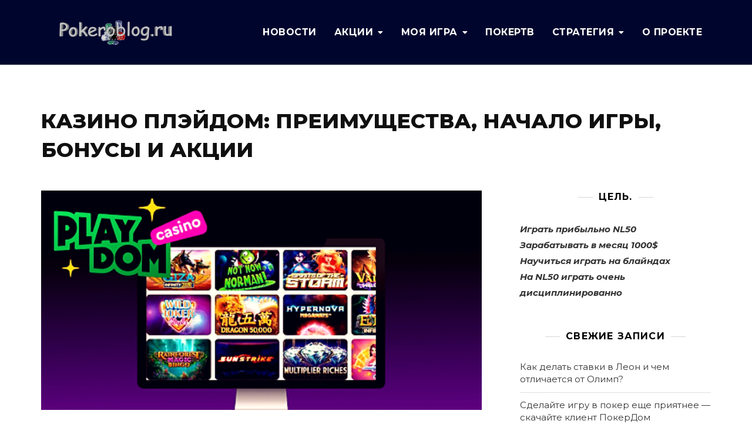

--- FILE ---
content_type: text/html; charset=UTF-8
request_url: https://pokeroblog.ru/kazino-plejdom-preimushhestva-nachalo-igry-bonusy-i-akczii/
body_size: 115188
content:
<!doctype html>
<html dir="ltr" lang="ru-RU">
<head>
	<meta charset="UTF-8">
	<meta name="viewport" content="width=device-width, initial-scale=1">
	<link rel="profile" href="https://gmpg.org/xfn/11">

	<title>Плэйдом казино обзор: как начать играть на новой площадке | Покероблог - блог о покере</title>

		<!-- All in One SEO 4.9.3 - aioseo.com -->
	<meta name="description" content="Казино Плэйдом является новой площадкой от нашумевшего российского рума Покердом. В этом материале мы приведем основную информацию о клубе, которая поможет новичкам ознакомится с условиями игры в нем." />
	<meta name="robots" content="max-image-preview:large" />
	<meta name="author" content="Blogger"/>
	<link rel="canonical" href="https://pokeroblog.ru/kazino-plejdom-preimushhestva-nachalo-igry-bonusy-i-akczii/" />
	<meta name="generator" content="All in One SEO (AIOSEO) 4.9.3" />
		<script type="application/ld+json" class="aioseo-schema">
			{"@context":"https:\/\/schema.org","@graph":[{"@type":"Article","@id":"https:\/\/pokeroblog.ru\/kazino-plejdom-preimushhestva-nachalo-igry-bonusy-i-akczii\/#article","name":"\u041f\u043b\u044d\u0439\u0434\u043e\u043c \u043a\u0430\u0437\u0438\u043d\u043e \u043e\u0431\u0437\u043e\u0440: \u043a\u0430\u043a \u043d\u0430\u0447\u0430\u0442\u044c \u0438\u0433\u0440\u0430\u0442\u044c \u043d\u0430 \u043d\u043e\u0432\u043e\u0439 \u043f\u043b\u043e\u0449\u0430\u0434\u043a\u0435 | \u041f\u043e\u043a\u0435\u0440\u043e\u0431\u043b\u043e\u0433 - \u0431\u043b\u043e\u0433 \u043e \u043f\u043e\u043a\u0435\u0440\u0435","headline":"\u041a\u0430\u0437\u0438\u043d\u043e \u041f\u043b\u044d\u0439\u0434\u043e\u043c: \u043f\u0440\u0435\u0438\u043c\u0443\u0449\u0435\u0441\u0442\u0432\u0430, \u043d\u0430\u0447\u0430\u043b\u043e \u0438\u0433\u0440\u044b, \u0431\u043e\u043d\u0443\u0441\u044b \u0438 \u0430\u043a\u0446\u0438\u0438","author":{"@id":"https:\/\/pokeroblog.ru\/author\/blogger\/#author"},"publisher":{"@id":"https:\/\/pokeroblog.ru\/#organization"},"image":{"@type":"ImageObject","url":"https:\/\/pokeroblog.ru\/wp-content\/uploads\/2020\/11\/pleydom-virtualnyy1.png","width":750,"height":373,"caption":"\u041a\u0430\u0437\u0438\u043d\u043e \u041f\u043b\u044d\u0439\u0434\u043e\u043c"},"datePublished":"2020-11-23T11:04:26+03:00","dateModified":"2024-03-07T13:59:58+03:00","inLanguage":"ru-RU","mainEntityOfPage":{"@id":"https:\/\/pokeroblog.ru\/kazino-plejdom-preimushhestva-nachalo-igry-bonusy-i-akczii\/#webpage"},"isPartOf":{"@id":"https:\/\/pokeroblog.ru\/kazino-plejdom-preimushhestva-nachalo-igry-bonusy-i-akczii\/#webpage"},"articleSection":"\u0427\u0435\u0441\u0442\u043d\u044b\u0435 \u043e\u043d\u043b\u0430\u0439\u043d-\u043a\u0430\u0437\u0438\u043d\u043e"},{"@type":"BreadcrumbList","@id":"https:\/\/pokeroblog.ru\/kazino-plejdom-preimushhestva-nachalo-igry-bonusy-i-akczii\/#breadcrumblist","itemListElement":[{"@type":"ListItem","@id":"https:\/\/pokeroblog.ru#listItem","position":1,"name":"\u0413\u043b\u0430\u0432\u043d\u0430\u044f","item":"https:\/\/pokeroblog.ru","nextItem":{"@type":"ListItem","@id":"https:\/\/pokeroblog.ru\/category\/casino-club-super\/#listItem","name":"\u0427\u0435\u0441\u0442\u043d\u044b\u0435 \u043e\u043d\u043b\u0430\u0439\u043d-\u043a\u0430\u0437\u0438\u043d\u043e"}},{"@type":"ListItem","@id":"https:\/\/pokeroblog.ru\/category\/casino-club-super\/#listItem","position":2,"name":"\u0427\u0435\u0441\u0442\u043d\u044b\u0435 \u043e\u043d\u043b\u0430\u0439\u043d-\u043a\u0430\u0437\u0438\u043d\u043e","item":"https:\/\/pokeroblog.ru\/category\/casino-club-super\/","nextItem":{"@type":"ListItem","@id":"https:\/\/pokeroblog.ru\/kazino-plejdom-preimushhestva-nachalo-igry-bonusy-i-akczii\/#listItem","name":"\u041a\u0430\u0437\u0438\u043d\u043e \u041f\u043b\u044d\u0439\u0434\u043e\u043c: \u043f\u0440\u0435\u0438\u043c\u0443\u0449\u0435\u0441\u0442\u0432\u0430, \u043d\u0430\u0447\u0430\u043b\u043e \u0438\u0433\u0440\u044b, \u0431\u043e\u043d\u0443\u0441\u044b \u0438 \u0430\u043a\u0446\u0438\u0438"},"previousItem":{"@type":"ListItem","@id":"https:\/\/pokeroblog.ru#listItem","name":"\u0413\u043b\u0430\u0432\u043d\u0430\u044f"}},{"@type":"ListItem","@id":"https:\/\/pokeroblog.ru\/kazino-plejdom-preimushhestva-nachalo-igry-bonusy-i-akczii\/#listItem","position":3,"name":"\u041a\u0430\u0437\u0438\u043d\u043e \u041f\u043b\u044d\u0439\u0434\u043e\u043c: \u043f\u0440\u0435\u0438\u043c\u0443\u0449\u0435\u0441\u0442\u0432\u0430, \u043d\u0430\u0447\u0430\u043b\u043e \u0438\u0433\u0440\u044b, \u0431\u043e\u043d\u0443\u0441\u044b \u0438 \u0430\u043a\u0446\u0438\u0438","previousItem":{"@type":"ListItem","@id":"https:\/\/pokeroblog.ru\/category\/casino-club-super\/#listItem","name":"\u0427\u0435\u0441\u0442\u043d\u044b\u0435 \u043e\u043d\u043b\u0430\u0439\u043d-\u043a\u0430\u0437\u0438\u043d\u043e"}}]},{"@type":"Organization","@id":"https:\/\/pokeroblog.ru\/#organization","name":"\u041f\u043e\u043a\u0435\u0440\u043e\u0431\u043b\u043e\u0433 - \u0431\u043b\u043e\u0433 \u043e \u043f\u043e\u043a\u0435\u0440\u0435","description":"\u0411\u043b\u043e\u0433 \u043e \u043f\u043e\u043a\u0435\u0440\u0435, \u043f\u043e\u043a\u0435\u0440 \u0431\u043b\u043e\u0433, \u0432\u0441\u0451 \u043e \u043f\u043e\u043a\u0435\u0440\u0435, \u0437\u0430\u0440\u0430\u0431\u043e\u0442\u043e\u043a \u043d\u0430 \u043f\u043e\u043a\u0435\u0440\u0435, \u043f\u043e\u043a\u0435\u0440 \u0431\u043e\u043d\u0443\u0441","url":"https:\/\/pokeroblog.ru\/","logo":{"@type":"ImageObject","url":"https:\/\/pokeroblog.ru\/wp-content\/uploads\/2019\/04\/logo.png","@id":"https:\/\/pokeroblog.ru\/kazino-plejdom-preimushhestva-nachalo-igry-bonusy-i-akczii\/#organizationLogo","width":400,"height":80,"caption":"logo"},"image":{"@id":"https:\/\/pokeroblog.ru\/kazino-plejdom-preimushhestva-nachalo-igry-bonusy-i-akczii\/#organizationLogo"}},{"@type":"Person","@id":"https:\/\/pokeroblog.ru\/author\/blogger\/#author","url":"https:\/\/pokeroblog.ru\/author\/blogger\/","name":"Blogger"},{"@type":"WebPage","@id":"https:\/\/pokeroblog.ru\/kazino-plejdom-preimushhestva-nachalo-igry-bonusy-i-akczii\/#webpage","url":"https:\/\/pokeroblog.ru\/kazino-plejdom-preimushhestva-nachalo-igry-bonusy-i-akczii\/","name":"\u041f\u043b\u044d\u0439\u0434\u043e\u043c \u043a\u0430\u0437\u0438\u043d\u043e \u043e\u0431\u0437\u043e\u0440: \u043a\u0430\u043a \u043d\u0430\u0447\u0430\u0442\u044c \u0438\u0433\u0440\u0430\u0442\u044c \u043d\u0430 \u043d\u043e\u0432\u043e\u0439 \u043f\u043b\u043e\u0449\u0430\u0434\u043a\u0435 | \u041f\u043e\u043a\u0435\u0440\u043e\u0431\u043b\u043e\u0433 - \u0431\u043b\u043e\u0433 \u043e \u043f\u043e\u043a\u0435\u0440\u0435","description":"\u041a\u0430\u0437\u0438\u043d\u043e \u041f\u043b\u044d\u0439\u0434\u043e\u043c \u044f\u0432\u043b\u044f\u0435\u0442\u0441\u044f \u043d\u043e\u0432\u043e\u0439 \u043f\u043b\u043e\u0449\u0430\u0434\u043a\u043e\u0439 \u043e\u0442 \u043d\u0430\u0448\u0443\u043c\u0435\u0432\u0448\u0435\u0433\u043e \u0440\u043e\u0441\u0441\u0438\u0439\u0441\u043a\u043e\u0433\u043e \u0440\u0443\u043c\u0430 \u041f\u043e\u043a\u0435\u0440\u0434\u043e\u043c. \u0412 \u044d\u0442\u043e\u043c \u043c\u0430\u0442\u0435\u0440\u0438\u0430\u043b\u0435 \u043c\u044b \u043f\u0440\u0438\u0432\u0435\u0434\u0435\u043c \u043e\u0441\u043d\u043e\u0432\u043d\u0443\u044e \u0438\u043d\u0444\u043e\u0440\u043c\u0430\u0446\u0438\u044e \u043e \u043a\u043b\u0443\u0431\u0435, \u043a\u043e\u0442\u043e\u0440\u0430\u044f \u043f\u043e\u043c\u043e\u0436\u0435\u0442 \u043d\u043e\u0432\u0438\u0447\u043a\u0430\u043c \u043e\u0437\u043d\u0430\u043a\u043e\u043c\u0438\u0442\u0441\u044f \u0441 \u0443\u0441\u043b\u043e\u0432\u0438\u044f\u043c\u0438 \u0438\u0433\u0440\u044b \u0432 \u043d\u0435\u043c.","inLanguage":"ru-RU","isPartOf":{"@id":"https:\/\/pokeroblog.ru\/#website"},"breadcrumb":{"@id":"https:\/\/pokeroblog.ru\/kazino-plejdom-preimushhestva-nachalo-igry-bonusy-i-akczii\/#breadcrumblist"},"author":{"@id":"https:\/\/pokeroblog.ru\/author\/blogger\/#author"},"creator":{"@id":"https:\/\/pokeroblog.ru\/author\/blogger\/#author"},"image":{"@type":"ImageObject","url":"https:\/\/pokeroblog.ru\/wp-content\/uploads\/2020\/11\/pleydom-virtualnyy1.png","@id":"https:\/\/pokeroblog.ru\/kazino-plejdom-preimushhestva-nachalo-igry-bonusy-i-akczii\/#mainImage","width":750,"height":373,"caption":"\u041a\u0430\u0437\u0438\u043d\u043e \u041f\u043b\u044d\u0439\u0434\u043e\u043c"},"primaryImageOfPage":{"@id":"https:\/\/pokeroblog.ru\/kazino-plejdom-preimushhestva-nachalo-igry-bonusy-i-akczii\/#mainImage"},"datePublished":"2020-11-23T11:04:26+03:00","dateModified":"2024-03-07T13:59:58+03:00"},{"@type":"WebSite","@id":"https:\/\/pokeroblog.ru\/#website","url":"https:\/\/pokeroblog.ru\/","name":"\u041f\u043e\u043a\u0435\u0440\u043e\u0431\u043b\u043e\u0433 - \u0431\u043b\u043e\u0433 \u043e \u043f\u043e\u043a\u0435\u0440\u0435","description":"\u0411\u043b\u043e\u0433 \u043e \u043f\u043e\u043a\u0435\u0440\u0435, \u043f\u043e\u043a\u0435\u0440 \u0431\u043b\u043e\u0433, \u0432\u0441\u0451 \u043e \u043f\u043e\u043a\u0435\u0440\u0435, \u0437\u0430\u0440\u0430\u0431\u043e\u0442\u043e\u043a \u043d\u0430 \u043f\u043e\u043a\u0435\u0440\u0435, \u043f\u043e\u043a\u0435\u0440 \u0431\u043e\u043d\u0443\u0441","inLanguage":"ru-RU","publisher":{"@id":"https:\/\/pokeroblog.ru\/#organization"}}]}
		</script>
		<!-- All in One SEO -->

<link rel='dns-prefetch' href='//fonts.googleapis.com' />
<link rel="alternate" type="application/rss+xml" title="Покероблог - блог о покере &raquo; Лента" href="https://pokeroblog.ru/feed/" />
<link rel="alternate" type="application/rss+xml" title="Покероблог - блог о покере &raquo; Лента комментариев" href="https://pokeroblog.ru/comments/feed/" />
<link rel="alternate" title="oEmbed (JSON)" type="application/json+oembed" href="https://pokeroblog.ru/wp-json/oembed/1.0/embed?url=https%3A%2F%2Fpokeroblog.ru%2Fkazino-plejdom-preimushhestva-nachalo-igry-bonusy-i-akczii%2F" />
<link rel="alternate" title="oEmbed (XML)" type="text/xml+oembed" href="https://pokeroblog.ru/wp-json/oembed/1.0/embed?url=https%3A%2F%2Fpokeroblog.ru%2Fkazino-plejdom-preimushhestva-nachalo-igry-bonusy-i-akczii%2F&#038;format=xml" />
<style id='wp-img-auto-sizes-contain-inline-css' type='text/css'>
img:is([sizes=auto i],[sizes^="auto," i]){contain-intrinsic-size:3000px 1500px}
/*# sourceURL=wp-img-auto-sizes-contain-inline-css */
</style>
<style id='wp-emoji-styles-inline-css' type='text/css'>

	img.wp-smiley, img.emoji {
		display: inline !important;
		border: none !important;
		box-shadow: none !important;
		height: 1em !important;
		width: 1em !important;
		margin: 0 0.07em !important;
		vertical-align: -0.1em !important;
		background: none !important;
		padding: 0 !important;
	}
/*# sourceURL=wp-emoji-styles-inline-css */
</style>
<style id='wp-block-library-inline-css' type='text/css'>
:root{--wp-block-synced-color:#7a00df;--wp-block-synced-color--rgb:122,0,223;--wp-bound-block-color:var(--wp-block-synced-color);--wp-editor-canvas-background:#ddd;--wp-admin-theme-color:#007cba;--wp-admin-theme-color--rgb:0,124,186;--wp-admin-theme-color-darker-10:#006ba1;--wp-admin-theme-color-darker-10--rgb:0,107,160.5;--wp-admin-theme-color-darker-20:#005a87;--wp-admin-theme-color-darker-20--rgb:0,90,135;--wp-admin-border-width-focus:2px}@media (min-resolution:192dpi){:root{--wp-admin-border-width-focus:1.5px}}.wp-element-button{cursor:pointer}:root .has-very-light-gray-background-color{background-color:#eee}:root .has-very-dark-gray-background-color{background-color:#313131}:root .has-very-light-gray-color{color:#eee}:root .has-very-dark-gray-color{color:#313131}:root .has-vivid-green-cyan-to-vivid-cyan-blue-gradient-background{background:linear-gradient(135deg,#00d084,#0693e3)}:root .has-purple-crush-gradient-background{background:linear-gradient(135deg,#34e2e4,#4721fb 50%,#ab1dfe)}:root .has-hazy-dawn-gradient-background{background:linear-gradient(135deg,#faaca8,#dad0ec)}:root .has-subdued-olive-gradient-background{background:linear-gradient(135deg,#fafae1,#67a671)}:root .has-atomic-cream-gradient-background{background:linear-gradient(135deg,#fdd79a,#004a59)}:root .has-nightshade-gradient-background{background:linear-gradient(135deg,#330968,#31cdcf)}:root .has-midnight-gradient-background{background:linear-gradient(135deg,#020381,#2874fc)}:root{--wp--preset--font-size--normal:16px;--wp--preset--font-size--huge:42px}.has-regular-font-size{font-size:1em}.has-larger-font-size{font-size:2.625em}.has-normal-font-size{font-size:var(--wp--preset--font-size--normal)}.has-huge-font-size{font-size:var(--wp--preset--font-size--huge)}.has-text-align-center{text-align:center}.has-text-align-left{text-align:left}.has-text-align-right{text-align:right}.has-fit-text{white-space:nowrap!important}#end-resizable-editor-section{display:none}.aligncenter{clear:both}.items-justified-left{justify-content:flex-start}.items-justified-center{justify-content:center}.items-justified-right{justify-content:flex-end}.items-justified-space-between{justify-content:space-between}.screen-reader-text{border:0;clip-path:inset(50%);height:1px;margin:-1px;overflow:hidden;padding:0;position:absolute;width:1px;word-wrap:normal!important}.screen-reader-text:focus{background-color:#ddd;clip-path:none;color:#444;display:block;font-size:1em;height:auto;left:5px;line-height:normal;padding:15px 23px 14px;text-decoration:none;top:5px;width:auto;z-index:100000}html :where(.has-border-color){border-style:solid}html :where([style*=border-top-color]){border-top-style:solid}html :where([style*=border-right-color]){border-right-style:solid}html :where([style*=border-bottom-color]){border-bottom-style:solid}html :where([style*=border-left-color]){border-left-style:solid}html :where([style*=border-width]){border-style:solid}html :where([style*=border-top-width]){border-top-style:solid}html :where([style*=border-right-width]){border-right-style:solid}html :where([style*=border-bottom-width]){border-bottom-style:solid}html :where([style*=border-left-width]){border-left-style:solid}html :where(img[class*=wp-image-]){height:auto;max-width:100%}:where(figure){margin:0 0 1em}html :where(.is-position-sticky){--wp-admin--admin-bar--position-offset:var(--wp-admin--admin-bar--height,0px)}@media screen and (max-width:600px){html :where(.is-position-sticky){--wp-admin--admin-bar--position-offset:0px}}

/*# sourceURL=wp-block-library-inline-css */
</style><style id='wp-block-heading-inline-css' type='text/css'>
h1:where(.wp-block-heading).has-background,h2:where(.wp-block-heading).has-background,h3:where(.wp-block-heading).has-background,h4:where(.wp-block-heading).has-background,h5:where(.wp-block-heading).has-background,h6:where(.wp-block-heading).has-background{padding:1.25em 2.375em}h1.has-text-align-left[style*=writing-mode]:where([style*=vertical-lr]),h1.has-text-align-right[style*=writing-mode]:where([style*=vertical-rl]),h2.has-text-align-left[style*=writing-mode]:where([style*=vertical-lr]),h2.has-text-align-right[style*=writing-mode]:where([style*=vertical-rl]),h3.has-text-align-left[style*=writing-mode]:where([style*=vertical-lr]),h3.has-text-align-right[style*=writing-mode]:where([style*=vertical-rl]),h4.has-text-align-left[style*=writing-mode]:where([style*=vertical-lr]),h4.has-text-align-right[style*=writing-mode]:where([style*=vertical-rl]),h5.has-text-align-left[style*=writing-mode]:where([style*=vertical-lr]),h5.has-text-align-right[style*=writing-mode]:where([style*=vertical-rl]),h6.has-text-align-left[style*=writing-mode]:where([style*=vertical-lr]),h6.has-text-align-right[style*=writing-mode]:where([style*=vertical-rl]){rotate:180deg}
/*# sourceURL=https://pokeroblog.ru/wp-includes/blocks/heading/style.min.css */
</style>
<style id='wp-block-image-inline-css' type='text/css'>
.wp-block-image>a,.wp-block-image>figure>a{display:inline-block}.wp-block-image img{box-sizing:border-box;height:auto;max-width:100%;vertical-align:bottom}@media not (prefers-reduced-motion){.wp-block-image img.hide{visibility:hidden}.wp-block-image img.show{animation:show-content-image .4s}}.wp-block-image[style*=border-radius] img,.wp-block-image[style*=border-radius]>a{border-radius:inherit}.wp-block-image.has-custom-border img{box-sizing:border-box}.wp-block-image.aligncenter{text-align:center}.wp-block-image.alignfull>a,.wp-block-image.alignwide>a{width:100%}.wp-block-image.alignfull img,.wp-block-image.alignwide img{height:auto;width:100%}.wp-block-image .aligncenter,.wp-block-image .alignleft,.wp-block-image .alignright,.wp-block-image.aligncenter,.wp-block-image.alignleft,.wp-block-image.alignright{display:table}.wp-block-image .aligncenter>figcaption,.wp-block-image .alignleft>figcaption,.wp-block-image .alignright>figcaption,.wp-block-image.aligncenter>figcaption,.wp-block-image.alignleft>figcaption,.wp-block-image.alignright>figcaption{caption-side:bottom;display:table-caption}.wp-block-image .alignleft{float:left;margin:.5em 1em .5em 0}.wp-block-image .alignright{float:right;margin:.5em 0 .5em 1em}.wp-block-image .aligncenter{margin-left:auto;margin-right:auto}.wp-block-image :where(figcaption){margin-bottom:1em;margin-top:.5em}.wp-block-image.is-style-circle-mask img{border-radius:9999px}@supports ((-webkit-mask-image:none) or (mask-image:none)) or (-webkit-mask-image:none){.wp-block-image.is-style-circle-mask img{border-radius:0;-webkit-mask-image:url('data:image/svg+xml;utf8,<svg viewBox="0 0 100 100" xmlns="http://www.w3.org/2000/svg"><circle cx="50" cy="50" r="50"/></svg>');mask-image:url('data:image/svg+xml;utf8,<svg viewBox="0 0 100 100" xmlns="http://www.w3.org/2000/svg"><circle cx="50" cy="50" r="50"/></svg>');mask-mode:alpha;-webkit-mask-position:center;mask-position:center;-webkit-mask-repeat:no-repeat;mask-repeat:no-repeat;-webkit-mask-size:contain;mask-size:contain}}:root :where(.wp-block-image.is-style-rounded img,.wp-block-image .is-style-rounded img){border-radius:9999px}.wp-block-image figure{margin:0}.wp-lightbox-container{display:flex;flex-direction:column;position:relative}.wp-lightbox-container img{cursor:zoom-in}.wp-lightbox-container img:hover+button{opacity:1}.wp-lightbox-container button{align-items:center;backdrop-filter:blur(16px) saturate(180%);background-color:#5a5a5a40;border:none;border-radius:4px;cursor:zoom-in;display:flex;height:20px;justify-content:center;opacity:0;padding:0;position:absolute;right:16px;text-align:center;top:16px;width:20px;z-index:100}@media not (prefers-reduced-motion){.wp-lightbox-container button{transition:opacity .2s ease}}.wp-lightbox-container button:focus-visible{outline:3px auto #5a5a5a40;outline:3px auto -webkit-focus-ring-color;outline-offset:3px}.wp-lightbox-container button:hover{cursor:pointer;opacity:1}.wp-lightbox-container button:focus{opacity:1}.wp-lightbox-container button:focus,.wp-lightbox-container button:hover,.wp-lightbox-container button:not(:hover):not(:active):not(.has-background){background-color:#5a5a5a40;border:none}.wp-lightbox-overlay{box-sizing:border-box;cursor:zoom-out;height:100vh;left:0;overflow:hidden;position:fixed;top:0;visibility:hidden;width:100%;z-index:100000}.wp-lightbox-overlay .close-button{align-items:center;cursor:pointer;display:flex;justify-content:center;min-height:40px;min-width:40px;padding:0;position:absolute;right:calc(env(safe-area-inset-right) + 16px);top:calc(env(safe-area-inset-top) + 16px);z-index:5000000}.wp-lightbox-overlay .close-button:focus,.wp-lightbox-overlay .close-button:hover,.wp-lightbox-overlay .close-button:not(:hover):not(:active):not(.has-background){background:none;border:none}.wp-lightbox-overlay .lightbox-image-container{height:var(--wp--lightbox-container-height);left:50%;overflow:hidden;position:absolute;top:50%;transform:translate(-50%,-50%);transform-origin:top left;width:var(--wp--lightbox-container-width);z-index:9999999999}.wp-lightbox-overlay .wp-block-image{align-items:center;box-sizing:border-box;display:flex;height:100%;justify-content:center;margin:0;position:relative;transform-origin:0 0;width:100%;z-index:3000000}.wp-lightbox-overlay .wp-block-image img{height:var(--wp--lightbox-image-height);min-height:var(--wp--lightbox-image-height);min-width:var(--wp--lightbox-image-width);width:var(--wp--lightbox-image-width)}.wp-lightbox-overlay .wp-block-image figcaption{display:none}.wp-lightbox-overlay button{background:none;border:none}.wp-lightbox-overlay .scrim{background-color:#fff;height:100%;opacity:.9;position:absolute;width:100%;z-index:2000000}.wp-lightbox-overlay.active{visibility:visible}@media not (prefers-reduced-motion){.wp-lightbox-overlay.active{animation:turn-on-visibility .25s both}.wp-lightbox-overlay.active img{animation:turn-on-visibility .35s both}.wp-lightbox-overlay.show-closing-animation:not(.active){animation:turn-off-visibility .35s both}.wp-lightbox-overlay.show-closing-animation:not(.active) img{animation:turn-off-visibility .25s both}.wp-lightbox-overlay.zoom.active{animation:none;opacity:1;visibility:visible}.wp-lightbox-overlay.zoom.active .lightbox-image-container{animation:lightbox-zoom-in .4s}.wp-lightbox-overlay.zoom.active .lightbox-image-container img{animation:none}.wp-lightbox-overlay.zoom.active .scrim{animation:turn-on-visibility .4s forwards}.wp-lightbox-overlay.zoom.show-closing-animation:not(.active){animation:none}.wp-lightbox-overlay.zoom.show-closing-animation:not(.active) .lightbox-image-container{animation:lightbox-zoom-out .4s}.wp-lightbox-overlay.zoom.show-closing-animation:not(.active) .lightbox-image-container img{animation:none}.wp-lightbox-overlay.zoom.show-closing-animation:not(.active) .scrim{animation:turn-off-visibility .4s forwards}}@keyframes show-content-image{0%{visibility:hidden}99%{visibility:hidden}to{visibility:visible}}@keyframes turn-on-visibility{0%{opacity:0}to{opacity:1}}@keyframes turn-off-visibility{0%{opacity:1;visibility:visible}99%{opacity:0;visibility:visible}to{opacity:0;visibility:hidden}}@keyframes lightbox-zoom-in{0%{transform:translate(calc((-100vw + var(--wp--lightbox-scrollbar-width))/2 + var(--wp--lightbox-initial-left-position)),calc(-50vh + var(--wp--lightbox-initial-top-position))) scale(var(--wp--lightbox-scale))}to{transform:translate(-50%,-50%) scale(1)}}@keyframes lightbox-zoom-out{0%{transform:translate(-50%,-50%) scale(1);visibility:visible}99%{visibility:visible}to{transform:translate(calc((-100vw + var(--wp--lightbox-scrollbar-width))/2 + var(--wp--lightbox-initial-left-position)),calc(-50vh + var(--wp--lightbox-initial-top-position))) scale(var(--wp--lightbox-scale));visibility:hidden}}
/*# sourceURL=https://pokeroblog.ru/wp-includes/blocks/image/style.min.css */
</style>
<style id='wp-block-image-theme-inline-css' type='text/css'>
:root :where(.wp-block-image figcaption){color:#555;font-size:13px;text-align:center}.is-dark-theme :root :where(.wp-block-image figcaption){color:#ffffffa6}.wp-block-image{margin:0 0 1em}
/*# sourceURL=https://pokeroblog.ru/wp-includes/blocks/image/theme.min.css */
</style>
<style id='wp-block-list-inline-css' type='text/css'>
ol,ul{box-sizing:border-box}:root :where(.wp-block-list.has-background){padding:1.25em 2.375em}
/*# sourceURL=https://pokeroblog.ru/wp-includes/blocks/list/style.min.css */
</style>
<style id='wp-block-paragraph-inline-css' type='text/css'>
.is-small-text{font-size:.875em}.is-regular-text{font-size:1em}.is-large-text{font-size:2.25em}.is-larger-text{font-size:3em}.has-drop-cap:not(:focus):first-letter{float:left;font-size:8.4em;font-style:normal;font-weight:100;line-height:.68;margin:.05em .1em 0 0;text-transform:uppercase}body.rtl .has-drop-cap:not(:focus):first-letter{float:none;margin-left:.1em}p.has-drop-cap.has-background{overflow:hidden}:root :where(p.has-background){padding:1.25em 2.375em}:where(p.has-text-color:not(.has-link-color)) a{color:inherit}p.has-text-align-left[style*="writing-mode:vertical-lr"],p.has-text-align-right[style*="writing-mode:vertical-rl"]{rotate:180deg}
/*# sourceURL=https://pokeroblog.ru/wp-includes/blocks/paragraph/style.min.css */
</style>
<style id='global-styles-inline-css' type='text/css'>
:root{--wp--preset--aspect-ratio--square: 1;--wp--preset--aspect-ratio--4-3: 4/3;--wp--preset--aspect-ratio--3-4: 3/4;--wp--preset--aspect-ratio--3-2: 3/2;--wp--preset--aspect-ratio--2-3: 2/3;--wp--preset--aspect-ratio--16-9: 16/9;--wp--preset--aspect-ratio--9-16: 9/16;--wp--preset--color--black: #000000;--wp--preset--color--cyan-bluish-gray: #abb8c3;--wp--preset--color--white: #ffffff;--wp--preset--color--pale-pink: #f78da7;--wp--preset--color--vivid-red: #cf2e2e;--wp--preset--color--luminous-vivid-orange: #ff6900;--wp--preset--color--luminous-vivid-amber: #fcb900;--wp--preset--color--light-green-cyan: #7bdcb5;--wp--preset--color--vivid-green-cyan: #00d084;--wp--preset--color--pale-cyan-blue: #8ed1fc;--wp--preset--color--vivid-cyan-blue: #0693e3;--wp--preset--color--vivid-purple: #9b51e0;--wp--preset--color--tan: #D2B48C;--wp--preset--color--yellow: #FDE64B;--wp--preset--color--orange: #ED7014;--wp--preset--color--red: #D0312D;--wp--preset--color--pink: #b565a7;--wp--preset--color--purple: #A32CC4;--wp--preset--color--blue: #4E97D8;--wp--preset--color--green: #00B294;--wp--preset--color--brown: #231709;--wp--preset--color--grey: #7D7D7D;--wp--preset--gradient--vivid-cyan-blue-to-vivid-purple: linear-gradient(135deg,rgb(6,147,227) 0%,rgb(155,81,224) 100%);--wp--preset--gradient--light-green-cyan-to-vivid-green-cyan: linear-gradient(135deg,rgb(122,220,180) 0%,rgb(0,208,130) 100%);--wp--preset--gradient--luminous-vivid-amber-to-luminous-vivid-orange: linear-gradient(135deg,rgb(252,185,0) 0%,rgb(255,105,0) 100%);--wp--preset--gradient--luminous-vivid-orange-to-vivid-red: linear-gradient(135deg,rgb(255,105,0) 0%,rgb(207,46,46) 100%);--wp--preset--gradient--very-light-gray-to-cyan-bluish-gray: linear-gradient(135deg,rgb(238,238,238) 0%,rgb(169,184,195) 100%);--wp--preset--gradient--cool-to-warm-spectrum: linear-gradient(135deg,rgb(74,234,220) 0%,rgb(151,120,209) 20%,rgb(207,42,186) 40%,rgb(238,44,130) 60%,rgb(251,105,98) 80%,rgb(254,248,76) 100%);--wp--preset--gradient--blush-light-purple: linear-gradient(135deg,rgb(255,206,236) 0%,rgb(152,150,240) 100%);--wp--preset--gradient--blush-bordeaux: linear-gradient(135deg,rgb(254,205,165) 0%,rgb(254,45,45) 50%,rgb(107,0,62) 100%);--wp--preset--gradient--luminous-dusk: linear-gradient(135deg,rgb(255,203,112) 0%,rgb(199,81,192) 50%,rgb(65,88,208) 100%);--wp--preset--gradient--pale-ocean: linear-gradient(135deg,rgb(255,245,203) 0%,rgb(182,227,212) 50%,rgb(51,167,181) 100%);--wp--preset--gradient--electric-grass: linear-gradient(135deg,rgb(202,248,128) 0%,rgb(113,206,126) 100%);--wp--preset--gradient--midnight: linear-gradient(135deg,rgb(2,3,129) 0%,rgb(40,116,252) 100%);--wp--preset--font-size--small: 12px;--wp--preset--font-size--medium: 20px;--wp--preset--font-size--large: 36px;--wp--preset--font-size--x-large: 42px;--wp--preset--font-size--regular: 16px;--wp--preset--font-size--larger: 36px;--wp--preset--font-size--huge: 48px;--wp--preset--spacing--20: 0.44rem;--wp--preset--spacing--30: 0.67rem;--wp--preset--spacing--40: 1rem;--wp--preset--spacing--50: 1.5rem;--wp--preset--spacing--60: 2.25rem;--wp--preset--spacing--70: 3.38rem;--wp--preset--spacing--80: 5.06rem;--wp--preset--shadow--natural: 6px 6px 9px rgba(0, 0, 0, 0.2);--wp--preset--shadow--deep: 12px 12px 50px rgba(0, 0, 0, 0.4);--wp--preset--shadow--sharp: 6px 6px 0px rgba(0, 0, 0, 0.2);--wp--preset--shadow--outlined: 6px 6px 0px -3px rgb(255, 255, 255), 6px 6px rgb(0, 0, 0);--wp--preset--shadow--crisp: 6px 6px 0px rgb(0, 0, 0);}:where(.is-layout-flex){gap: 0.5em;}:where(.is-layout-grid){gap: 0.5em;}body .is-layout-flex{display: flex;}.is-layout-flex{flex-wrap: wrap;align-items: center;}.is-layout-flex > :is(*, div){margin: 0;}body .is-layout-grid{display: grid;}.is-layout-grid > :is(*, div){margin: 0;}:where(.wp-block-columns.is-layout-flex){gap: 2em;}:where(.wp-block-columns.is-layout-grid){gap: 2em;}:where(.wp-block-post-template.is-layout-flex){gap: 1.25em;}:where(.wp-block-post-template.is-layout-grid){gap: 1.25em;}.has-black-color{color: var(--wp--preset--color--black) !important;}.has-cyan-bluish-gray-color{color: var(--wp--preset--color--cyan-bluish-gray) !important;}.has-white-color{color: var(--wp--preset--color--white) !important;}.has-pale-pink-color{color: var(--wp--preset--color--pale-pink) !important;}.has-vivid-red-color{color: var(--wp--preset--color--vivid-red) !important;}.has-luminous-vivid-orange-color{color: var(--wp--preset--color--luminous-vivid-orange) !important;}.has-luminous-vivid-amber-color{color: var(--wp--preset--color--luminous-vivid-amber) !important;}.has-light-green-cyan-color{color: var(--wp--preset--color--light-green-cyan) !important;}.has-vivid-green-cyan-color{color: var(--wp--preset--color--vivid-green-cyan) !important;}.has-pale-cyan-blue-color{color: var(--wp--preset--color--pale-cyan-blue) !important;}.has-vivid-cyan-blue-color{color: var(--wp--preset--color--vivid-cyan-blue) !important;}.has-vivid-purple-color{color: var(--wp--preset--color--vivid-purple) !important;}.has-black-background-color{background-color: var(--wp--preset--color--black) !important;}.has-cyan-bluish-gray-background-color{background-color: var(--wp--preset--color--cyan-bluish-gray) !important;}.has-white-background-color{background-color: var(--wp--preset--color--white) !important;}.has-pale-pink-background-color{background-color: var(--wp--preset--color--pale-pink) !important;}.has-vivid-red-background-color{background-color: var(--wp--preset--color--vivid-red) !important;}.has-luminous-vivid-orange-background-color{background-color: var(--wp--preset--color--luminous-vivid-orange) !important;}.has-luminous-vivid-amber-background-color{background-color: var(--wp--preset--color--luminous-vivid-amber) !important;}.has-light-green-cyan-background-color{background-color: var(--wp--preset--color--light-green-cyan) !important;}.has-vivid-green-cyan-background-color{background-color: var(--wp--preset--color--vivid-green-cyan) !important;}.has-pale-cyan-blue-background-color{background-color: var(--wp--preset--color--pale-cyan-blue) !important;}.has-vivid-cyan-blue-background-color{background-color: var(--wp--preset--color--vivid-cyan-blue) !important;}.has-vivid-purple-background-color{background-color: var(--wp--preset--color--vivid-purple) !important;}.has-black-border-color{border-color: var(--wp--preset--color--black) !important;}.has-cyan-bluish-gray-border-color{border-color: var(--wp--preset--color--cyan-bluish-gray) !important;}.has-white-border-color{border-color: var(--wp--preset--color--white) !important;}.has-pale-pink-border-color{border-color: var(--wp--preset--color--pale-pink) !important;}.has-vivid-red-border-color{border-color: var(--wp--preset--color--vivid-red) !important;}.has-luminous-vivid-orange-border-color{border-color: var(--wp--preset--color--luminous-vivid-orange) !important;}.has-luminous-vivid-amber-border-color{border-color: var(--wp--preset--color--luminous-vivid-amber) !important;}.has-light-green-cyan-border-color{border-color: var(--wp--preset--color--light-green-cyan) !important;}.has-vivid-green-cyan-border-color{border-color: var(--wp--preset--color--vivid-green-cyan) !important;}.has-pale-cyan-blue-border-color{border-color: var(--wp--preset--color--pale-cyan-blue) !important;}.has-vivid-cyan-blue-border-color{border-color: var(--wp--preset--color--vivid-cyan-blue) !important;}.has-vivid-purple-border-color{border-color: var(--wp--preset--color--vivid-purple) !important;}.has-vivid-cyan-blue-to-vivid-purple-gradient-background{background: var(--wp--preset--gradient--vivid-cyan-blue-to-vivid-purple) !important;}.has-light-green-cyan-to-vivid-green-cyan-gradient-background{background: var(--wp--preset--gradient--light-green-cyan-to-vivid-green-cyan) !important;}.has-luminous-vivid-amber-to-luminous-vivid-orange-gradient-background{background: var(--wp--preset--gradient--luminous-vivid-amber-to-luminous-vivid-orange) !important;}.has-luminous-vivid-orange-to-vivid-red-gradient-background{background: var(--wp--preset--gradient--luminous-vivid-orange-to-vivid-red) !important;}.has-very-light-gray-to-cyan-bluish-gray-gradient-background{background: var(--wp--preset--gradient--very-light-gray-to-cyan-bluish-gray) !important;}.has-cool-to-warm-spectrum-gradient-background{background: var(--wp--preset--gradient--cool-to-warm-spectrum) !important;}.has-blush-light-purple-gradient-background{background: var(--wp--preset--gradient--blush-light-purple) !important;}.has-blush-bordeaux-gradient-background{background: var(--wp--preset--gradient--blush-bordeaux) !important;}.has-luminous-dusk-gradient-background{background: var(--wp--preset--gradient--luminous-dusk) !important;}.has-pale-ocean-gradient-background{background: var(--wp--preset--gradient--pale-ocean) !important;}.has-electric-grass-gradient-background{background: var(--wp--preset--gradient--electric-grass) !important;}.has-midnight-gradient-background{background: var(--wp--preset--gradient--midnight) !important;}.has-small-font-size{font-size: var(--wp--preset--font-size--small) !important;}.has-medium-font-size{font-size: var(--wp--preset--font-size--medium) !important;}.has-large-font-size{font-size: var(--wp--preset--font-size--large) !important;}.has-x-large-font-size{font-size: var(--wp--preset--font-size--x-large) !important;}
/*# sourceURL=global-styles-inline-css */
</style>

<style id='classic-theme-styles-inline-css' type='text/css'>
/*! This file is auto-generated */
.wp-block-button__link{color:#fff;background-color:#32373c;border-radius:9999px;box-shadow:none;text-decoration:none;padding:calc(.667em + 2px) calc(1.333em + 2px);font-size:1.125em}.wp-block-file__button{background:#32373c;color:#fff;text-decoration:none}
/*# sourceURL=/wp-includes/css/classic-themes.min.css */
</style>
<link rel='stylesheet' id='contact-form-7-css' href='https://pokeroblog.ru/wp-content/plugins/contact-form-7/includes/css/styles.css?ver=6.1.4' type='text/css' media='all' />
<link rel='stylesheet' id='fvp-frontend-css' href='https://pokeroblog.ru/wp-content/plugins/featured-video-plus/styles/frontend.css?ver=2.3.3' type='text/css' media='all' />
<link rel='stylesheet' id='bootstrap-css' href='https://pokeroblog.ru/wp-content/themes/bosa/assets/bootstrap/css/bootstrap.min.css?ver=6.9' type='text/css' media='all' />
<link rel='stylesheet' id='slick-css' href='https://pokeroblog.ru/wp-content/themes/bosa/assets/slick/slick.css?ver=6.9' type='text/css' media='all' />
<link rel='stylesheet' id='slicknav-css' href='https://pokeroblog.ru/wp-content/themes/bosa/assets/css/slicknav.min.css?ver=6.9' type='text/css' media='all' />
<link rel='stylesheet' id='slick-theme-css' href='https://pokeroblog.ru/wp-content/themes/bosa/assets/slick/slick-theme.css?ver=6.9' type='text/css' media='all' />
<link rel='stylesheet' id='fontawesome-css' href='https://pokeroblog.ru/wp-content/themes/bosa/assets/font-awesome/css/all.min.css?ver=6.9' type='text/css' media='all' />
<link rel='stylesheet' id='bosa-blocks-css' href='https://pokeroblog.ru/wp-content/themes/bosa/assets/css/blocks.min.css?ver=6.9' type='text/css' media='all' />
<link rel='stylesheet' id='bosa-google-font-css' href='https://fonts.googleapis.com/css?family=Open+Sans%3A300%2C400%2C400i%2C600%2C700%2C800%7CPoppins%3A300%2C400%2C400i%2C500%2C600%2C700%2C800%2C900&#038;display=swap&#038;ver=6.9' type='text/css' media='all' />
<link rel='stylesheet' id='bosa-fitness-style-parent-css' href='https://pokeroblog.ru/wp-content/themes/bosa/style.css?ver=6.9' type='text/css' media='all' />
<link rel='stylesheet' id='bosa-fitness-google-fonts-css' href='https://fonts.googleapis.com/css2?family=Montserrat%3Aital%2Cwght%400%2C100%3B0%2C200%3B0%2C300%3B0%2C400%3B0%2C500%3B0%2C600%3B0%2C700%3B0%2C800%3B0%2C900%3B1%2C100%3B1%2C200%3B1%2C300%3B1%2C400%3B1%2C500%3B1%2C600%3B1%2C700%3B1%2C800%3B1%2C900&#038;display=swap&#038;ver=6.9' type='text/css' media='all' />
<link rel='stylesheet' id='bosa-style-css' href='https://pokeroblog.ru/wp-content/themes/bosa-fitness/style.css?ver=6.9' type='text/css' media='all' />
<script type="text/javascript" src="https://pokeroblog.ru/wp-includes/js/jquery/jquery.min.js?ver=3.7.1" id="jquery-core-js"></script>
<script type="text/javascript" src="https://pokeroblog.ru/wp-includes/js/jquery/jquery-migrate.min.js?ver=3.4.1" id="jquery-migrate-js"></script>
<script type="text/javascript" src="https://pokeroblog.ru/wp-content/plugins/featured-video-plus/js/jquery.fitvids.min.js?ver=master-2015-08" id="jquery.fitvids-js"></script>
<script type="text/javascript" id="fvp-frontend-js-extra">
/* <![CDATA[ */
var fvpdata = {"ajaxurl":"https://pokeroblog.ru/wp-admin/admin-ajax.php","nonce":"74861a99f1","fitvids":"1","dynamic":"","overlay":"","opacity":"0.75","color":"b","width":"640"};
//# sourceURL=fvp-frontend-js-extra
/* ]]> */
</script>
<script type="text/javascript" src="https://pokeroblog.ru/wp-content/plugins/featured-video-plus/js/frontend.min.js?ver=2.3.3" id="fvp-frontend-js"></script>
<link rel="https://api.w.org/" href="https://pokeroblog.ru/wp-json/" /><link rel="alternate" title="JSON" type="application/json" href="https://pokeroblog.ru/wp-json/wp/v2/posts/521" /><link rel="EditURI" type="application/rsd+xml" title="RSD" href="https://pokeroblog.ru/xmlrpc.php?rsd" />
<meta name="generator" content="WordPress 6.9" />
<link rel='shortlink' href='https://pokeroblog.ru/?p=521' />
		<style>.site-header .site-branding > a {max-width: 270px;overflow: hidden;display: inline-block;}/* Site Title */.header-one .site-branding .site-title, .header-two .site-branding .site-title, .header-three .site-branding .site-title {color: #030303;}/* Tagline */.header-one .site-branding .site-description,.header-two .site-branding .site-description,.header-three .site-branding .site-description {color: #767676;}/* Site general link color */a {color: #a6a6a6;}/* Page and Single Post Title */body.single .page-title, body.page .page-title {color: #101010;}/* Site body Text */body, html {color: #333333;}/* Heading Text */h1, h2, h3, h4, h5, h6, .product-title {color: #030303;}/* Primary Background */.section-title:before, .button-primary, .woocommerce span.onsale, body .woocommerce.widget_price_filter .ui-slider .ui-slider-handle, #offcanvas-menu .header-btn-wrap .header-btn .button-primary {background-color: #f70d28;}/* Primary Border */.post .entry-content .entry-header .cat-links a, .attachment .entry-content .entry-header .cat-links a, .wrap-coming-maintenance-mode .content .button-container .button-primary {border-color: #f70d28;}/* Primary Color */ blockquote:before, .post .entry-content .entry-header .cat-links a, .attachment .entry-content .entry-header .cat-links a, .post .entry-meta a:before, .attachment .entry-meta a:before, .single .entry-container .cat-links:before, .post .entry-meta .tag-links:before {color: #f70d28;}/* Hover Background */input[type=button]:hover, input[type=button]:active, input[type=button]:focus, input[type=reset]:hover, input[type=reset]:active, input[type=reset]:focus, input[type=submit]:hover, input[type=submit]:active, input[type=submit]:focus, .button-primary:hover, .button-primary:focus, .button-primary:active, .button-outline:hover, .button-outline:focus, .button-outline:active, .search-form .search-button:hover, .search-form .search-button:focus, .search-form .search-button:active, .page-numbers .page-numbers:hover, .page-numbers .page-numbers:focus, .page-numbers .page-numbers:active, .nav-links .page-numbers:hover, .nav-links .page-numbers:focus, .nav-links .page-numbers:active, #back-to-top a:hover, #back-to-top a:focus, #back-to-top a:active, .section-highlight-post .slick-control li.slick-arrow:not(.slick-disabled):hover, .section-highlight-post .slick-control li.slick-arrow:not(.slick-disabled):focus, .section-highlight-post .slick-control li.slick-arrow:not(.slick-disabled):active, .alt-menu-icon a:hover .icon-bar, .alt-menu-icon a:focus .icon-bar, .alt-menu-icon a:active .icon-bar, .alt-menu-icon a:hover .icon-bar:before, .alt-menu-icon a:hover .icon-bar:after, .alt-menu-icon a:focus .icon-bar:before, .alt-menu-icon a:focus .icon-bar:after, .alt-menu-icon a:active .icon-bar:before, .alt-menu-icon a:active .icon-bar:after, #offcanvas-menu .close-offcanvas-menu button:hover,#offcanvas-menu .close-offcanvas-menu button:active, .highlight-post-slider .post .entry-meta .cat-links a:hover, .highlight-post-slider .post .entry-meta .cat-links a:focus, .highlight-post-slider .post .entry-meta .cat-links a:active, .site-footer .social-profile ul li a:hover, .site-footer .social-profile ul li a:focus, .site-footer .social-profile ul li a:active, #back-to-top a:hover, #back-to-top a:focus, #back-to-top a:active, .comments-area .comment-list .reply a:hover, .comments-area .comment-list .reply a:focus, .comments-area .comment-list .reply a:active, .widget .tagcloud a:hover, .widget .tagcloud a:focus, .widget .tagcloud a:active, .infinite-scroll #infinite-handle span:hover, .infinite-scroll #infinite-handle span:focus, .infinite-scroll #infinite-handle span:active, .slicknav_btn:hover .slicknav_icon-bar, .slicknav_btn:focus .slicknav_icon-bar, .slicknav_btn:hover .slicknav_icon-bar, .slicknav_btn:hover .slicknav_icon-bar:first-child:before, .slicknav_btn:hover .slicknav_icon-bar:first-child:after, .slicknav_btn:focus .slicknav_icon-bar:first-child:before, .slicknav_btn:focus .slicknav_icon-bar:first-child:after, .slicknav_btn:hover .slicknav_icon-bar:first-child:before, .slicknav_btn:hover .slicknav_icon-bar:first-child:after, .woocommerce #respond input#submit:hover, .woocommerce #respond input#submit:focus, .woocommerce #respond input#submit:active, .woocommerce #respond input#submit:hover, .woocommerce #respond input#submit:focus, .woocommerce #respond input#submit:active, .woocommerce a.button:hover, .woocommerce a.button:focus, .woocommerce a.button:active, .woocommerce button.button:hover, .woocommerce button.button:focus, .woocommerce button.button:active, .woocommerce input.button:hover, .woocommerce input.button:focus, .woocommerce input.button:active, .woocommerce a.button.alt:hover, .woocommerce a.button.alt:focus, .woocommerce a.button.alt:active, .woocommerce button.button.alt:hover, .woocommerce button.button.alt:focus, .woocommerce button.button.alt:active, .woocommerce a.button:hover, .woocommerce a.button:focus, .widget.widget_product_search [type=submit]:hover, .widget.widget_product_search [type=submit]:focus, .widget.widget_product_search [type=submit]:active, #offcanvas-menu .header-btn-wrap .header-btn .button-primary:hover, #offcanvas-menu .header-btn-wrap .header-btn .button-primary:focus, #offcanvas-menu .header-btn-wrap .header-btn .button-primary:active, #offcanvas-menu .header-btn-wrap .header-btn .button-outline:hover, #offcanvas-menu .header-btn-wrap .header-btn .button-outline:focus, #offcanvas-menu .header-btn-wrap .header-btn .button-outline:active, .woocommerce nav.woocommerce-pagination ul li a:focus, .woocommerce nav.woocommerce-pagination ul li a:hover, .woocommerce nav.woocommerce-pagination ul li span.current {background-color: #f70d28;}/* Hover Border */.button-outline:hover, .button-outline:focus, .button-outline:active, #offcanvas-menu .close-offcanvas-menu button:hover, #offcanvas-menu .close-offcanvas-menu button:active, .page-numbers .page-numbers:hover, .page-numbers .page-numbers:focus, .page-numbers .page-numbers:active, .nav-links .page-numbers:hover, .nav-links .page-numbers:focus, .nav-links .page-numbers:active, #back-to-top a:hover, #back-to-top a:focus, #back-to-top a:active, .post .entry-content .entry-header .cat-links a:hover, .post .entry-content .entry-header .cat-links a:focus, .post .entry-content .entry-header .cat-links a:active, .attachment .entry-content .entry-header .cat-links a:hover, .attachment .entry-content .entry-header .cat-links a:focus, .attachment .entry-content .entry-header .cat-links a:active, .banner-content .entry-content .entry-header .cat-links a:hover, .banner-content .entry-content .entry-header .cat-links a:focus, .banner-content .entry-content .entry-header .cat-links a:active, .slick-control li:not(.slick-disabled):hover span, .slick-control li:not(.slick-disabled):focus span, .slick-control li:not(.slick-disabled):active span, .section-banner .banner-content .button-container .button-outline:hover, .section-banner .banner-content .button-container .button-outline:focus, .section-banner .banner-content .button-container .button-outline:active, #back-to-top a:hover, #back-to-top a:focus, #back-to-top a:active, .widget .tagcloud a:hover, .widget .tagcloud a:focus, .widget .tagcloud a:active, .woocommerce nav.woocommerce-pagination ul li a:focus, .woocommerce nav.woocommerce-pagination ul li a:hover, .woocommerce nav.woocommerce-pagination ul li span.current, #offcanvas-menu .header-btn-wrap .header-btn .button-outline:hover, #offcanvas-menu .header-btn-wrap .header-btn .button-outline:focus, #offcanvas-menu .header-btn-wrap .header-btn .button-outline:active, .wrap-coming-maintenance-mode .content .social-profile ul a:hover, .wrap-coming-maintenance-mode .content .social-profile ul a:focus, .wrap-coming-maintenance-mode .content .social-profile ul a:active, .summary .yith-wcwl-add-button a:hover, .woocommerce .entry-summary a.compare.button:hover, .woocommerce nav.woocommerce-pagination ul li a:focus, .woocommerce nav.woocommerce-pagination ul li a:hover, .woocommerce nav.woocommerce-pagination ul li span.current,.summary .yith-wcwl-add-to-wishlist a:hover i, .summary .yith-wcwl-add-to-wishlist a:focus i {border-color: #f70d28;}/* Hover Text */a:hover, a:focus, a:active, .main-navigation ul.menu ul li a:hover, .main-navigation ul.menu ul li a:focus, .main-navigation ul.menu ul li a:active, .main-navigation ul.menu > li:hover > a, .main-navigation ul.menu > li:focus > a, .main-navigation ul.menu > li:active > a, .main-navigation ul.menu > li.focus > a, .main-navigation ul.menu li.current-menu-item > a, .main-navigation ul.menu li.current_page_item > a, .main-navigation ul.menu li.current-menu-parent > a, .comment-navigation .nav-previous a:hover, .comment-navigation .nav-previous a:focus, .comment-navigation .nav-previous a:active, .comment-navigation .nav-next a:hover, .comment-navigation .nav-next a:focus, .comment-navigation .nav-next a:active, .posts-navigation .nav-previous a:hover, .posts-navigation .nav-previous a:focus, .posts-navigation .nav-previous a:active, .posts-navigation .nav-next a:hover, .posts-navigation .nav-next a:focus, .posts-navigation .nav-next a:active, .post-navigation .nav-previous a:hover, .post-navigation .nav-previous a:focus, .post-navigation .nav-previous a:active, .post-navigation .nav-next a:hover, .post-navigation .nav-next a:focus, .post-navigation .nav-next a:active, .social-profile ul li a:hover, .social-profile ul li a:focus, .social-profile ul li a:active, .post .entry-content .entry-header .cat-links a:hover, .post .entry-content .entry-header .cat-links a:focus, .post .entry-content .entry-header .cat-links a:active, .attachment .entry-content .entry-header .cat-links a:hover, .attachment .entry-content .entry-header .cat-links a:focus, .attachment .entry-content .entry-header .cat-links a:active, .banner-content .entry-content .entry-header .cat-links a:hover, .banner-content .entry-content .entry-header .cat-links a:focus, .banner-content .entry-content .entry-header .cat-links a:active, .post .entry-meta a:hover, .post .entry-meta a:focus, .post .entry-meta a:active, .attachment .entry-meta a:hover, .attachment .entry-meta a:focus, .attachment .entry-meta a:active, .banner-content .entry-meta a:hover, .banner-content .entry-meta a:focus, .banner-content .entry-meta a:active, .post .entry-meta a:hover:before, .post .entry-meta a:focus:before, .post .entry-meta a:active:before, .attachment .entry-meta a:hover:before, .attachment .entry-meta a:focus:before, .attachment .entry-meta a:active:before, .banner-content .entry-meta a:hover:before, .banner-content .entry-meta a:focus:before, .banner-content .entry-meta a:active:before, .breadcrumb-wrap .breadcrumbs .trail-items a:hover, .breadcrumb-wrap .breadcrumbs .trail-items a:focus, .breadcrumb-wrap .breadcrumbs .trail-items a:active, .site-header .site-branding .site-title a:hover, .site-header .site-branding .site-title a:focus, .site-header .site-branding .site-title a:active, .header-icons .search-icon:hover, .header-icons .search-icon:focus, .header-icons .search-icon:active, .header-search .search-form .search-button:hover, .header-search .close-button:hover, .header-contact ul a:hover, .header-contact ul a:focus, .header-contact ul a:active, .section-banner .banner-content .entry-meta a:hover, .section-banner .banner-content .entry-meta a:focus, .section-banner .banner-content .entry-meta a:active, .site-footer .site-info a:hover, .site-footer .site-info a:focus, .site-footer .site-info a:active, .site-footer .footer-menu ul li a:hover, .site-footer .footer-menu ul li a:focus, .site-footer .footer-menu ul li a:active, .comments-area .comment-list .comment-metadata a:hover, .comments-area .comment-list .comment-metadata a:focus, .comments-area .comment-list .comment-metadata a:active, .widget ul li a:hover, .widget ul li a:focus, .widget ul li a:active, .woocommerce .product_meta .posted_in a:hover, .woocommerce .product_meta .posted_in a:focus, .woocommerce .product_meta .posted_in a:active, .woocommerce .product_meta .tagged_as a:hover, .woocommerce .product_meta .tagged_as a:focus, .woocommerce .product_meta .tagged_as a:active, .woocommerce .woocommerce-MyAccount-navigation ul li a:hover, .woocommerce .woocommerce-MyAccount-navigation ul li a:focus, .woocommerce .woocommerce-MyAccount-navigation ul li a:active, .woocommerce .woocommerce-MyAccount-content p a:hover, .woocommerce .woocommerce-MyAccount-content p a:focus, .woocommerce .woocommerce-MyAccount-content p a:active, .product .product-compare-wishlist .product-compare a:hover, .product .product-compare-wishlist .product-wishlist a:hover, .section-banner .banner-content .button-container .button-text:hover, .section-banner .banner-content .button-container .button-text:focus, .section-banner .banner-content .button-container .button-text:active, .social-profile ul li a:hover, .wrap-coming-maintenance-mode .content .header-contact ul a:hover, .wrap-coming-maintenance-mode .content .header-contact ul a:focus, .wrap-coming-maintenance-mode .content .header-contact ul a:active, #offcanvas-menu .header-navigation ul.menu > li a:hover, #offcanvas-menu .header-navigation ul.menu > li a:focus, #offcanvas-menu .header-navigation ul.menu > li a:active, #offcanvas-menu .social-profile ul li a:hover, #offcanvas-menu .social-profile ul li a:focus, #offcanvas-menu .social-profile ul li a:active, #offcanvas-menu .header-contact ul li a:hover, #offcanvas-menu .header-contact ul li a:focus, #offcanvas-menu .header-contact ul li a:active, #offcanvas-menu .header-btn-wrap .header-btn .button-text:hover, #offcanvas-menu .header-btn-wrap .header-btn .button-text:focus, #offcanvas-menu .header-btn-wrap .header-btn .button-text:active, .wrap-coming-maintenance-mode .content .social-profile ul a:hover, .wrap-coming-maintenance-mode .content .social-profile ul a:focus, .wrap-coming-maintenance-mode .content .social-profile ul a:active,.woocommerce .woocommerce-MyAccount-navigation ul li.is-active a, .woocommerce ul.products li.product .woocommerce-loop-product__title:hover, .woocommerce ul.products li.product .woocommerce-loop-product__title:focus, .woocommerce ul.products li.product .woocommerce-loop-product__title:active, .widget.widget_recently_viewed_products li .product-title:hover, .widget.widget_recently_viewed_products li .product-title:active, .widget.widget_recent_reviews li .product-title:hover, .widget.widget_recent_reviews li .product-title:active, .widget.widget_products .product_list_widget li .product-title:hover, .widget.widget_products .product_list_widget li .product-title:active, .summary .yith-wcwl-add-button a:hover, .woocommerce .entry-summary a.compare.button:hover, .summary .yith-wcwl-add-to-wishlist a:hover i, .summary .yith-wcwl-add-to-wishlist a:focus i {color: #f70d28;}/* Feature Posts*/.feature-posts-layout-one .feature-posts-content-wrap .feature-posts-image:before { background-color: rgba(0, 0, 0, 0.4);}.header-one .top-header,body:not(.home) .header-two .top-header,.header-three .top-header {background-color: ;}.header-one .header-contact ul li, .header-one .header-contact ul li a, .header-one .social-profile ul li a,.header-one .header-icons .search-icon,.header-two .header-contact ul li, .header-two .header-contact ul li a, .header-two .social-profile ul li a,.header-two .header-icons .search-icon,.header-three .header-navigation ul.menu > li > a, .header-three .alt-menu-icon .iconbar-label, .header-three .social-profile ul li a {color: #333333;}@media only screen and (max-width: 991px) {.alt-menu-icon .iconbar-label {color: #333333;}header.site-header .alt-menu-icon .icon-bar, header.site-header .alt-menu-icon .icon-bar:before, header.site-header .alt-menu-icon .icon-bar:after {background-color: #333333;}.alt-menu-icon a:hover .iconbar-label,.alt-menu-icon a:focus .iconbar-label,.alt-menu-icon a:active .iconbar-label {color: #086abd;}header.site-header .alt-menu-icon a:hover .icon-bar, header.site-header .alt-menu-icon a:focus .icon-bar, header.site-header .alt-menu-icon a:active .icon-bar, header.site-header .alt-menu-icon a:hover .icon-bar:before, header.site-header .alt-menu-icon a:focus .icon-bar:before, header.site-header .alt-menu-icon a:active .icon-bar:before, header.site-header .alt-menu-icon a:hover .icon-bar:after,header.site-header .alt-menu-icon a:focus .icon-bar:after,header.site-header .alt-menu-icon a:active .icon-bar:after {background-color: #086abd;}}.header-one .alt-menu-icon .icon-bar, .header-one .alt-menu-icon .icon-bar:before, .header-one .alt-menu-icon .icon-bar:after,.header-two .alt-menu-icon .icon-bar, .header-two .alt-menu-icon .icon-bar:before, .header-two .alt-menu-icon .icon-bar:after {background-color: #333333;}.header-one .header-contact ul li a:hover, .header-one .header-contact ul li a:focus, .header-one .header-contact ul li a:active, .header-one .social-profile ul li a:hover, .header-one .social-profile ul li a:focus, .header-one .social-profile ul li a:active,.header-one .header-search-wrap .search-icon:hover,.header-one .header-search-wrap .search-icon:focus,.header-one .header-search-wrap .search-icon:active,.header-two .header-contact ul li a:hover, .header-two .header-contact ul li a:focus, .header-two .header-contact ul li a:active, .header-two .social-profile ul li a:hover,.header-two .social-profile ul li a:focus,.header-two .social-profile ul li a:active,.header-two .header-icons .search-icon:hover,.header-two .header-icons .search-icon:focus,.header-two .header-icons .search-icon:active,.header-three .header-navigation ul.menu > li > a:hover, .header-three .header-navigation ul.menu > li > a:focus, .header-three .header-navigation ul.menu > li > a:active, .header-three .social-profile ul li a:hover, .header-three .social-profile ul li a:focus, .header-three .social-profile ul li a:active {color: #086abd;}.header-one .alt-menu-icon a:hover .icon-bar, .header-one .alt-menu-icon a:focus .icon-bar, .header-one .alt-menu-icon a:active .icon-bar, .header-one .alt-menu-icon a:hover .icon-bar:before, .header-one .alt-menu-icon a:focus .icon-bar:before, .header-one .alt-menu-icon a:active .icon-bar:before, .header-one .alt-menu-icon a:hover .icon-bar:after,.header-one .alt-menu-icon a:focus .icon-bar:after,.header-one .alt-menu-icon a:active .icon-bar:after,.header-two .alt-menu-icon a:hover .icon-bar, .header-two .alt-menu-icon a:focus .icon-bar, .header-two .alt-menu-icon a:active .icon-bar, .header-two .alt-menu-icon a:hover .icon-bar:before, .header-two .alt-menu-icon a:focus .icon-bar:before, .header-two .alt-menu-icon a:active .icon-bar:before, .header-two .alt-menu-icon a:hover .icon-bar:after,.header-two .alt-menu-icon a:focus .icon-bar:after,.header-two .alt-menu-icon a:active .icon-bar:after,.home .header-two:not(.sticky-header) .alt-menu-icon a:hover .icon-bar, .home .header-two:not(.sticky-header) .alt-menu-icon a:focus .icon-bar, .home .header-two:not(.sticky-header) .alt-menu-icon a:active .icon-bar, .home .header-two:not(.sticky-header) .alt-menu-icon a:hover .icon-bar:before, .home .header-two:not(.sticky-header) .alt-menu-icon a:focus .icon-bar:before, .home .header-two:not(.sticky-header) .alt-menu-icon a:active .icon-bar:before, .home .header-two:not(.sticky-header) .alt-menu-icon a:hover .icon-bar:after,.home .header-two:not(.sticky-header) .alt-menu-icon a:focus .icon-bar:after,.home .header-two:not(.sticky-header) .alt-menu-icon a:active .icon-bar:after {background-color: #086abd;}.mid-header .overlay {background-color: ;}.header-three .site-branding .site-title a:hover,.header-three .site-branding .site-title a:focus,.header-three .site-branding .site-title a:active {color: #086abd;}.header-one .bottom-header .overlay,body:not(.home) .header-two .bottom-header .overlay,.header-three .bottom-header,.header-three .mobile-menu-container {background-color: #00052d;}@media only screen and (max-width: 991px) {.header-one .mobile-menu-container {background-color: #00052d;}}.header-one .main-navigation ul.menu > li > a,.header-two .main-navigation ul.menu > li > a,.header-three .main-navigation ul.menu > li > a, .header-three .header-icons .search-icon {color: #ffffff;}.site-header .slicknav_btn:not(.slicknav_open) .slicknav_icon span,.site-header .slicknav_btn:not(.slicknav_open) .slicknav_icon span:first-child:before, .site-header .slicknav_btn:not(.slicknav_open) .slicknav_icon span:first-child:after {background-color: #ffffff;}.header-one .site-branding .site-title a:hover,.header-one .site-branding .site-title a:focus,.header-one .site-branding .site-title a:active,.header-one .main-navigation ul.menu li a:hover, .header-one .main-navigation ul.menu li a:focus, .header-one .main-navigation ul.menu li a:active, .header-one .main-navigation ul.menu li.current-menu-item > a,.header-one .main-navigation ul.menu li.current_page_item > a,.header-one .main-navigation ul.menu > li:hover > a, .header-one .main-navigation ul.menu > li:focus > a, .header-one .main-navigation ul.menu > li:active > a, .header-two .site-branding .site-title a:hover,.header-two .site-branding .site-title a:focus,.header-two .site-branding .site-title a:active,.header-two .header-search-wrap .search-icon:hover,.header-two .header-search-wrap .search-icon:focus,.header-two .header-search-wrap .search-icon:active,.header-two .main-navigation ul.menu li a:hover, .header-two .main-navigation ul.menu li a:focus, .header-two .main-navigation ul.menu > li > a:active, .header-two .main-navigation ul.menu li.current-menu-item > a,.header-two .main-navigation ul.menu li.current_page_item > a,.header-two .main-navigation ul.menu > li:hover > a, .header-two .main-navigation ul.menu > li:focus > a, .header-two .main-navigation ul.menu > li:active > a, .header-two .header-icons .search-icon:hover, .header-two .header-icons .search-icon:focus, .header-two .header-icons .search-icon:active, .home .header-two:not(.sticky-header) .main-navigation ul.menu li a:hover, .home .header-two:not(.sticky-header) .main-navigation ul.menu li a:focus, .home .header-two:not(.sticky-header) .main-navigation ul.menu li a:active,.header-three .main-navigation ul.menu > li > a:hover, .header-three .main-navigation ul.menu > li > a:focus, .header-three .main-navigation ul.menu > li > a:active, .header-three .main-navigation ul.menu li.current-menu-item > a,.header-three .main-navigation ul.menu li.current_page_item > a,.header-three .main-navigation ul.menu > li:hover > a, .header-three .main-navigation ul.menu > li:focus > a, .header-three .main-navigation ul.menu > li:active > a, .header-three .header-icons .search-icon:hover, .header-three .header-icons .search-icon:focus, .header-three .header-icons .search-icon:active {color: #f70d28;}.header-three .alt-menu-icon .icon-bar, .header-three .alt-menu-icon .icon-bar:before, .header-three .alt-menu-icon .icon-bar:after {background-color: #ffffff;}.header-three .alt-menu-icon a:hover .icon-bar, .header-three .alt-menu-icon a:focus .icon-bar, .header-three .alt-menu-icon a:active .icon-bar, .header-three .alt-menu-icon a:hover .icon-bar:before, .header-three .alt-menu-icon a:focus .icon-bar:before, .header-three .alt-menu-icon a:active .icon-bar:before, .header-three .alt-menu-icon a:hover .icon-bar:after,.header-three .alt-menu-icon a:focus .icon-bar:after,.header-three .alt-menu-icon a:active .icon-bar:after {background-color: #f70d28;}@media only screen and (max-width: 991px) {.mobile-menu-container .slicknav_menu .slicknav_menutxt {color: #ffffff;}.mobile-menu-container .slicknav_menu .slicknav_btn .slicknav_icon span, .mobile-menu-container .slicknav_menu .slicknav_btn .slicknav_icon span:first-child:before,.mobile-menu-container .slicknav_menu .slicknav_btn .slicknav_icon span:first-child:after {background-color: #ffffff;}.mobile-menu-container .slicknav_menu .slicknav_btn:hover .slicknav_menutxt,.mobile-menu-container .slicknav_menu .slicknav_btn:focus .slicknav_menutxt,.mobile-menu-container .slicknav_menu .slicknav_btn:active .slicknav_menutxt,.slicknav_menu .slicknav_nav li a:hover, .slicknav_menu .slicknav_nav li a:focus, .slicknav_menu .slicknav_nav li a:active {color: #f70d28;}.mobile-menu-container .slicknav_menu .slicknav_btn:hover .slicknav_icon span, .mobile-menu-container .slicknav_menu .slicknav_btn:focus .slicknav_icon span, .mobile-menu-container .slicknav_menu .slicknav_btn:active .slicknav_icon span, .mobile-menu-container .slicknav_menu .slicknav_btn:hover .slicknav_icon span:first-child:before,.mobile-menu-container .slicknav_menu .slicknav_btn:focus .slicknav_icon span:first-child:before,.mobile-menu-container .slicknav_menu .slicknav_btn:active .slicknav_icon span:first-child:before,.mobile-menu-container .slicknav_menu .slicknav_btn:hover .slicknav_icon span:first-child:after,.mobile-menu-container .slicknav_menu .slicknav_btn:focus .slicknav_icon span:first-child:after,.mobile-menu-container .slicknav_menu .slicknav_btn:active .slicknav_icon span:first-child:after {background-color: #f70d28;}}/* Transparent Top Header */.transparent-header .header-two.site-header .top-header {background-color: ;}/* Site Title */.transparent-header .site-header.header-two:not(.sticky-header) .site-branding .site-title {color: #ffffff;}/* Tagline */.transparent-header .site-header.header-two:not(.sticky-header) .site-branding .site-description {color: #e6e6e6;}/* Top Header Color */.transparent-header .header-two.site-header .header-contact ul a,.transparent-header .header-two.site-header .header-contact ul li,.transparent-header .header-two.site-header .social-profile ul li a, .transparent-header .header-two.site-header .header-search-wrap .search-icon {color: #ffffff;}.transparent-header .header-two.site-header .header-contact ul a:hover,.transparent-header .header-two.site-header .header-contact ul a:focus,.transparent-header .header-two.site-header .header-contact ul a:active,.transparent-header .header-two.site-header .social-profile ul li a:hover, .transparent-header .header-two.site-header .social-profile ul li a:focus, .transparent-header .header-two.site-header .social-profile ul li a:active, .transparent-header .header-two.site-header .header-search-wrap .search-icon:hover,.transparent-header .header-two.site-header .header-search-wrap .search-icon:focus,.transparent-header .header-two.site-header .header-search-wrap .search-icon:active {color: #086abd;}.transparent-header .header-two:not(.sticky-header) .alt-menu-icon .icon-bar,.transparent-header .header-two:not(.sticky-header) .alt-menu-icon .icon-bar:before, .transparent-header .header-two:not(.sticky-header) .alt-menu-icon .icon-bar:after {background-color: #ffffff;}.transparent-header .header-two:not(.sticky-header) .alt-menu-icon a:hover .icon-bar,.transparent-header .header-two:not(.sticky-header) .alt-menu-icon a:focus .icon-bar,.transparent-header .header-two:not(.sticky-header) .alt-menu-icon a:focus .icon-bar,.transparent-header .header-two:not(.sticky-header) .alt-menu-icon a:hover .icon-bar:before, .transparent-header .header-two:not(.sticky-header) .alt-menu-icon a:focus .icon-bar:before, .transparent-header .header-two:not(.sticky-header) .alt-menu-icon a:active .icon-bar:before, .transparent-header .header-two:not(.sticky-header) .alt-menu-icon a:hover .icon-bar:after,.transparent-header .header-two:not(.sticky-header) .alt-menu-icon a:focus .icon-bar:after,.transparent-header .header-two:not(.sticky-header) .alt-menu-icon a:active .icon-bar:after {background-color: #086abd;}/* Transparent bottom Header */.transparent-header .header-two.site-header .bottom-header .overlay {background-color: ;}/* Header Menu */.transparent-header .header-two:not(.sticky-header) .main-navigation ul.menu > li > a {color: #ffffff;}@media only screen and (max-width: 991px) {.transparent-header .header-two .alt-menu-icon .iconbar-label {color: #ffffff;}.transparent-header .header-two .alt-menu-icon a:hover .iconbar-label,.transparent-header .header-two .alt-menu-icon a:focus .iconbar-label,.transparent-header .header-two .alt-menu-icon a:active .iconbar-label {color: #086abd;}.transparent-header .header-two:not(.sticky-header) .mobile-menu-container .slicknav_menu .slicknav_menutxt {color: #ffffff;}.transparent-header .header-two:not(.sticky-header) .mobile-menu-container .slicknav_menu .slicknav_btn .slicknav_icon span, .transparent-header .header-two:not(.sticky-header) .mobile-menu-container .slicknav_menu .slicknav_btn .slicknav_icon span:first-child:before, .transparent-header .header-two:not(.sticky-header) .mobile-menu-container .slicknav_menu .slicknav_btn .slicknav_icon span:first-child:after {background-color: #ffffff;}}/* Transparent Header bottom Hover Color*/.transparent-header .site-header.header-two:not(.sticky-header) .site-branding .site-title a:hover,.transparent-header .site-header.header-two:not(.sticky-header) .site-branding .site-title a:focus,.transparent-header .site-header.header-two:not(.sticky-header) .site-branding .site-title a:active,.transparent-header .header-two:not(.sticky-header) .main-navigation ul.menu li > a:hover,.transparent-header .header-two:not(.sticky-header) .main-navigation ul.menu li > a:focus,.transparent-header .header-two:not(.sticky-header) .main-navigation ul.menu li > a:active,.transparent-header .header-two:not(.sticky-header) .main-navigation ul.menu li:hover > a, .transparent-header .header-two:not(.sticky-header) .main-navigation ul.menu li:focus > a, .transparent-header .header-two:not(.sticky-header) .main-navigation ul.menu li:active > a,.transparent-header .header-two .mobile-menu-container .slicknav_menu .slicknav_btn:hover .slicknav_menutxt,.transparent-header .header-two .mobile-menu-container .slicknav_menu .slicknav_btn:focus .slicknav_menutxt,.transparent-header .header-two .mobile-menu-container .slicknav_menu .slicknav_btn:active .slicknav_menutxt,.transparent-header .header-two:not(.sticky-header) .main-navigation ul.menu li.current-menu-item > a,.transparent-header .header-two:not(.sticky-header) .main-navigation ul.menu li.current_page_item > a {color: #086abd;}.transparent-header .header-two .mobile-menu-container .slicknav_menu .slicknav_btn:hover .slicknav_icon span, .transparent-header .header-two .mobile-menu-container .slicknav_menu .slicknav_btn:focus .slicknav_icon span, .transparent-header .header-two .mobile-menu-container .slicknav_menu .slicknav_btn:active .slicknav_icon span, .transparent-header .header-two .mobile-menu-container .slicknav_menu .slicknav_btn:hover .slicknav_icon span:first-child:before, .transparent-header .header-two .mobile-menu-container .slicknav_menu .slicknav_btn:focus .slicknav_icon span:first-child:before, .transparent-header .header-two .mobile-menu-container .slicknav_menu .slicknav_btn:active .slicknav_icon span:first-child:before, .transparent-header .header-two .mobile-menu-container .slicknav_menu .slicknav_btn:hover .slicknav_icon span:first-child:after,.transparent-header .header-two .mobile-menu-container .slicknav_menu .slicknav_btn:focus .slicknav_icon span:first-child:after,.transparent-header .header-two .mobile-menu-container .slicknav_menu .slicknav_btn:active .slicknav_icon span:first-child:after {background-color: #086abd;}#masthead .main-navigation ul.menu ul li a:hover,#masthead .main-navigation ul.menu ul li a:focus,#masthead .main-navigation ul.menu ul li a:active,#masthead .header-navigation ul.menu ul li a:hover,#masthead .header-navigation ul.menu ul li a:focus,#masthead .header-navigation ul.menu ul li a:active {color: #f70d28;}@media screen and (max-width: 991px){.site-header.sticky-header .fixed-header {position: relative;}}@media screen and (min-width: 992px){.top-header {border-bottom: none;}}.site-header.sticky-header .site-branding > a {max-width: 270px;}@media only screen and (min-width: 992px) {.site-header:not(.sticky-header) .header-image-wrap {height: 110px;width: 100%;position: relative;}}.header-slide-item {background-position: center center;background-repeat: no-repeat;background-size: cover;}@media only screen and (min-width: 768px) {.overlay-post .inner-banner-content {height: 400px;overflow: hidden;}}.overlay-post .inner-banner-content {background-position: center center;background-repeat: no-repeat;background-size: cover;}.overlay-post .inner-banner-content:before { background-color: rgba(0, 0, 0, 0.4);}@media only screen and (min-width: 768px) {.overlay-page .inner-banner-content {height: 400px;overflow: hidden;}}.overlay-page .inner-banner-content {background-position: center center;background-repeat: no-repeat;background-size: cover;}.overlay-page .inner-banner-content:before { background-color: rgba(0, 0, 0, 0.4);}@media only screen and (min-width: 768px) {.banner-img {height: 250px;overflow: hidden;}}.main-slider .banner-img .overlay {background-color: ;}.section-banner .banner-content .entry-title {color: #ffffff;}.banner-content .entry-content .entry-header .cat-links a {color: #ebebeb;border-color: #ebebeb;}.section-banner .banner-content .entry-meta a {color: #ebebeb;}.section-banner .banner-content .entry-meta a:before {color: #FFFFFF;} .section-banner .entry-text {color: #ffffff;}.banner-content .entry-content .entry-header .cat-links a:hover, .banner-content .entry-content .entry-header .cat-links a:focus, .banner-content .entry-content .entry-header .cat-links a:active,.banner-content .entry-title a:hover,.banner-content .entry-title a:focus,.banner-content .entry-title a:active,.section-banner .banner-content .entry-meta a:hover, .section-banner .banner-content .entry-meta a:focus, .section-banner .banner-content .entry-meta a:active,.section-banner .banner-content .entry-meta a:hover:before, .section-banner .banner-content .entry-meta a:focus:before, .section-banner .banner-content .entry-meta a:active:before {color: #a8d8ff;}.banner-content .entry-content .entry-header .cat-links a:hover,.banner-content .entry-content .entry-header .cat-links a:focus,.banner-content .entry-content .entry-header .cat-links a:active,.slick-control li.slick-arrow:not(.slick-disabled):hover span, .slick-control li.slick-arrow:not(.slick-disabled):focus span, .slick-control li.slick-arrow:not(.slick-disabled):active span {border-color: #a8d8ff;}.section-banner .slide-inner .banner-content .button-container .button-outline {border-color: #ffffff;color: #ffffff;}.section-banner .slide-inner .banner-content .button-container .button-outline:hover,.section-banner .slide-inner .banner-content .button-container .button-outline:focus,.section-banner .slide-inner .banner-content .button-container .button-outline:active {background-color: #a8d8ff;border-color: #a8d8ff;color: #FFFFFF;}.section-banner .slide-inner .banner-content .button-container a {border-radius: 0px;}.main-slider .banner-img {background-position: center center;background-repeat: no-repeat;background-size: cover;}.site-footer.has-footer-bg .site-footer-inner {background-position: center center;background-repeat: no-repeat;background-size: cover;}.footer-widget-wrap {padding-top: 0px;padding-bottom: 50px;}.top-footer {background-color: ;}.site-footer h1, .site-footer h2, .site-footer h3, .site-footer h4, .site-footer h5, .site-footer h6,.site-footer .product-title {color: #030303;}.site-footer .widget .widget-title:before {background-color: #030303;}.site-footer a, .site-footer .widget ul li a,.site-footer .widget .tagcloud a,.site-footer .post .entry-meta a,.site-footer .post .entry-meta a:before {color: #656565;}.widget ul li,.latest-posts-widget .post {border-bottom-color: rgba(101,101,101,0.2);}.site-footer .widget .tagcloud a {border-color: #656565;}.site-footer,.site-footer table th, .site-footer table td,.site-footer .widget.widget_calendar table {color: #656565;}.site-footer a:hover, .site-footer a:focus, .site-footer a:active, .site-footer .widget ul li a:hover, .site-footer .widget ul li a:focus, .site-footer .widget ul li a:active,.site-footer .post .entry-meta a:hover, .site-footer .post .entry-meta a:focus, .site-footer .post .entry-meta a:active,.site-footer .post .entry-meta a:hover:before, .site-footer .post .entry-meta a:focus:before, .site-footer .post .entry-meta a:active:before {color: #086abd;}.site-footer .widget .tagcloud a:hover,.site-footer .widget .tagcloud a:focus,.site-footer .widget .tagcloud a:active {background-color: #086abd;border-color: #086abd;color: #FFFFFF;}.bottom-footer {padding-top: 20px;padding-bottom: 20px;}.bottom-footer {background-color: #00052d;}.bottom-footer {color: #656565;}.site-footer .social-profile ul li a {background-color: rgba(255,255,255,0.1);}.site-info a, .site-footer .social-profile ul li a, .footer-menu ul li a {color: #ffffff;}.site-footer .site-info a:hover, .site-footer .site-info a:focus, .site-footer .site-info a:active, .site-footer .footer-menu ul li a:hover,.site-footer .footer-menu ul li a:focus,.site-footer .footer-menu ul li a:active {color: #f70d28;}.site-footer .social-profile ul li a:hover, .site-footer .social-profile ul li a:focus, .site-footer .social-profile ul li a:active {background-color: #f70d28;}.site-footer .social-profile ul li a {font-size: 15px;}.feature-posts-content-wrap .feature-posts-image {background-position: center center;background-repeat: no-repeat;background-size: cover;}.feature-posts-content-wrap .feature-posts-image {border-radius: 1px;overflow: hidden;}.feature-posts-layout-one .feature-posts-image {-webkit-align-items: flex-end;-moz-align-items: flex-end;-ms-align-items: flex-end;-ms-flex-align: flex-end;align-items: flex-end;}.feature-posts-layout-one .feature-posts-content {margin-bottom: 20px;}.preloader-content {max-width: 10px;overflow: hidden;display: inline-block;}#primary article .entry-title {color: #101010;}#primary article .entry-title a:hover, #primary article .entry-title a:focus, #primary article .entry-title a:active {color: #f70d28;}#primary article .entry-content .entry-header .cat-links a,#primary article .attachment .entry-content .entry-header .cat-links a {color: #f70d28;}#primary article .entry-content .entry-header .cat-links a {border-color: #f70d28;}#primary article .entry-content .entry-header .cat-links a:hover, #primary article .entry-content .entry-header .cat-links a:focus, #primary article .entry-content .entry-header .cat-links a:active {color: #f70d28;border-color: #f70d28;}#primary article .entry-meta a {color: #7a7a7a;}#primary article .entry-meta a:before {color: #f70d28;}#primary article .entry-meta a:hover,#primary article .entry-meta a:focus,#primary article .entry-meta a:active,#primary article .entry-meta a:hover:before,#primary article .entry-meta a:focus:before,#primary article .entry-meta a:active:before {color: #f70d28;}#primary article .entry-text {color: #333333;}#primary article .featured-image a {border-radius: 0px;}#primary article.sticky .featured-image a { border-radius: 0px;}article.sticky {border-radius: 0px;}.feature-posts-content .feature-posts-title {color: #FFFFFF;}.feature-posts-layout-one .feature-posts-content .feature-posts-title a:after {background-color: #FFFFFF;}.feature-posts-content .feature-posts-title a:hover, .feature-posts-content .feature-posts-title a:focus, .feature-posts-content .feature-posts-title a:active {color: #f70d28;}.feature-posts-layout-one .feature-posts-content .feature-posts-title a:hover:after, .feature-posts-layout-one .feature-posts-content .feature-posts-title a:focus:after, .feature-posts-layout-one .feature-posts-content .feature-posts-title a:active:after {background-color: #f70d28;}.feature-posts-content .cat-links a {color: #FFFFFF;}.feature-posts-layout-one .feature-posts-content .cat-links a {background-color: #f70d28;}.feature-posts-layout-one .feature-posts-content .cat-links a:hover,.feature-posts-layout-one .feature-posts-content .cat-links a:focus,.feature-posts-layout-one .feature-posts-content .cat-links a:active {background-color: #f70d28;color: #FFFFFF;}.post .feature-posts-content .entry-meta a {color: #FFFFFF;}.post .feature-posts-content .entry-meta a:before {color: #FFFFFF;}.post .feature-posts-content .entry-meta a:hover, .post .feature-posts-content .entry-meta a:focus, .post .feature-posts-content .entry-meta a:active,.post .feature-posts-content .entry-meta a:hover:before, .post .feature-posts-content .entry-meta a:focus:before, .post .feature-posts-content .entry-meta a:active:before {color: #f70d28;}.feature-posts-layout-one .feature-posts-image {height: 160px;overflow: hidden;}.highlight-post-slider .post .entry-content .entry-title {color: #030303;}.highlight-post-slider .entry-content .entry-title a:hover,.highlight-post-slider .entry-content .entry-title a:focus,.highlight-post-slider .entry-content .entry-title a:active {color: #f70d28;}.highlight-post-slider .post .cat-links a {background-color: #1f1f1f;}.highlight-post-slider .post .cat-links a {color: #FFFFFF;}.highlight-post-slider .post .cat-links a:hover,.highlight-post-slider .post .cat-links a:focus,.highlight-post-slider .post .cat-links a:active {background-color: #f70d28;color: #FFFFFF;}.highlight-post-slider .post .entry-meta a {color: #7a7a7a;}.highlight-post-slider .post .entry-meta a:before {color: #f70d28;}.highlight-post-slider .post .entry-meta a:hover,.highlight-post-slider .post .entry-meta a:focus,.highlight-post-slider .post .entry-meta a:active,.highlight-post-slider .post .entry-meta a:hover:before,.highlight-post-slider .post .entry-meta a:focus:before,.highlight-post-slider .post .entry-meta a:active:before {color: #f70d28;}.section-highlight-post .featured-image a {border-radius: 0px;overflow: hidden;}.bottom-footer-image-wrap > a {max-width: 270px;overflow: hidden;display: inline-block;}@media screen and (max-width: 767px){#back-to-top {display: none !important;}}.woocommerce .products li.product .woo-product-image img {border-radius: 0px;}.woocommerce .button-cart_button_two a.button {background-color: #333333;color: #ffffff;}.woocommerce .button-cart_button_three > a.button {border-bottom-color: #ffffff;color: #ffffff;}.woocommerce .button-cart_button_four > a.button {background-color: #333333;color: #ffffff;}.woocommerce ul.products li.product .button-cart_button_two a.button:hover,.woocommerce ul.products li.product .button-cart_button_two a.button:focus,.woocommerce ul.products li.product .button-cart_button_four > a.button:hover,.woocommerce ul.products li.product .button-cart_button_four > a.button:focus {background-color: #f70d28;color: #FFFFFF;}.woocommerce ul.products li.product .button-cart_button_three > a.button:hover,.woocommerce ul.products li.product .button-cart_button_three > a.button:focus {border-color: #f70d28;color: #f70d28;}.woocommerce .button-cart_button_four > a.button {border-radius: 0px;}.woocommerce .button-cart_button_two a.button {border-radius: 0px;}.woocommerce ul.products li.product .button-cart_button_four {left: 10px;bottom: 10px;}.woocommerce ul.products li.product .onsale {top: 8px;right: 8px;}.woocommerce ul.products li.product span.onsale {background-color: #EB5A3E;color: #ffffff;}.woocommerce ul.products li.product span.onsale {border-radius: 0px;}body[class*=woocommerce] ul.products li .product-compare-wishlist a {opacity: 0;z-index: 99;}body[class*=woocommerce] ul.products li .product-wishlist a {top: 50%;left: 50%;-webkit-transform: translate(-50%, -50%);-moz-transform: translate(-50%, -50%);-ms-transform: translate(-50%, -50%);-o-transform: translate(-50%, -50%);transform: translate(-50%, -50%);}body[class*=woocommerce] ul.products li .product-compare a {top: 50%;left: 50%;-webkit-transform: translate(-60px, -50%);-moz-transform: translate(-60px, -50%);-ms-transform: translate(-60px, -50%);-o-transform: translate(-60px, -50%);transform: translate(-60px, -50%);}body[class*=woocommerce] ul.products li .product-view a {top: 50%;left: 50%;-webkit-transform: translate(25px, -50%);-moz-transform: translate(25px, -50%);-ms-transform: translate(25px, -50%);-o-transform: translate(25px, -50%);transform: translate(25px, -50%);}body[class*=woocommerce] ul.products li .product-compare-wishlist a i {background-color: #ffffff;border-radius: 100px;line-height: 35px;height: 35px;text-align: center;width: 35px;}body[class*=woocommerce] ul.products li:hover .product-compare-wishlist a, body[class*=woocommerce] ul.products li:focus .product-compare-wishlist a {opacity: 1;}body[class*=woocommerce] ul.products li .product-compare-wishlist a i {background-color: #ffffff;}body[class*=woocommerce] ul.products li .product-compare-wishlist a i {color: #383838;}.woocommerce ul.products li.product .product-inner {text-align: center;}</style><link rel="icon" href="https://pokeroblog.ru/wp-content/uploads/2019/04/cropped-fav-32x32.png" sizes="32x32" />
<link rel="icon" href="https://pokeroblog.ru/wp-content/uploads/2019/04/cropped-fav-192x192.png" sizes="192x192" />
<link rel="apple-touch-icon" href="https://pokeroblog.ru/wp-content/uploads/2019/04/cropped-fav-180x180.png" />
<meta name="msapplication-TileImage" content="https://pokeroblog.ru/wp-content/uploads/2019/04/cropped-fav-270x270.png" />
<style>@media only screen and (min-width: 992px) {.site-header:not(.sticky-header) .header-image-wrap {height: 110px;width: 100%;position: relative;}}.feature-posts-layout-one .feature-posts-image {height: 160px;overflow: hidden;}</style></head>

<body class="wp-singular post-template-default single single-post postid-521 single-format-standard wp-custom-logo wp-theme-bosa wp-child-theme-bosa-fitness default-skin site-layout-default">


<div id="page" class="site">
	<a class="skip-link screen-reader-text" href="#content">Перейти к содержимому</a>

	<header id="masthead" class="site-header header-one">
		<div class="top-header">
										</div>
	<div id="offcanvas-menu" class="offcanvas-menu-wrap">
	<div class="close-offcanvas-menu">
		<button class="fas fa-times"></button>
	</div>
	<div class="offcanvas-menu-inner">
		<div class="offcanvas-menu-content">
			<!-- header secondary menu -->
													<!-- header search field -->
						<!-- header callback button -->
			
		    <!-- header contact details -->
		    			<!-- header social icons -->
						<!-- header social icons -->		
		</div>
		<!-- header sidebar -->
			
	</div>
</div>
	<div class="bottom-header header-image-wrap fixed-header">
				<div class="container">
			<div class="row align-items-center">
				<div class="col-lg-3">
					
<div class="site-branding">
					<a href="https://pokeroblog.ru/" rel="home">
					<img src="https://pokeroblog.ru/wp-content/uploads/2019/04/logo.png" id="headerLogo">
				</a>
	</div><!-- .site-branding -->				</div>
				<div class="col-lg-9">
					<div class="main-navigation-wrap">
						<nav id="site-navigation" class="main-navigation d-none d-lg-block">
							<button class="menu-toggle" aria-controls="primary-menu" aria-expanded="false">Основное меню</button>
							<ul id="primary-menu" class="menu nav-menu"><li id="menu-item-363" class="menu-item menu-item-type-taxonomy menu-item-object-category menu-item-363"><a href="https://pokeroblog.ru/category/pokernews/">Новости</a></li>
<li id="menu-item-249" class="menu-item menu-item-type-taxonomy menu-item-object-category menu-item-has-children menu-item-249"><a href="https://pokeroblog.ru/category/akcii/">Акции</a>
<ul class="sub-menu">
	<li id="menu-item-250" class="menu-item menu-item-type-taxonomy menu-item-object-category menu-item-250"><a href="https://pokeroblog.ru/category/marafony/">Марафоны</a></li>
</ul>
</li>
<li id="menu-item-251" class="menu-item menu-item-type-taxonomy menu-item-object-category menu-item-has-children menu-item-251"><a href="https://pokeroblog.ru/category/moya-igra/">Моя игра</a>
<ul class="sub-menu">
	<li id="menu-item-256" class="menu-item menu-item-type-taxonomy menu-item-object-category menu-item-256"><a href="https://pokeroblog.ru/category/moya-igra/raznoe/">Разное</a></li>
	<li id="menu-item-257" class="menu-item menu-item-type-taxonomy menu-item-object-category menu-item-257"><a href="https://pokeroblog.ru/category/moya-igra/rezultaty-sessij/">Результаты сессий</a></li>
</ul>
</li>
<li id="menu-item-252" class="menu-item menu-item-type-taxonomy menu-item-object-category menu-item-252"><a href="https://pokeroblog.ru/category/pokertv/">ПокерТВ</a></li>
<li id="menu-item-254" class="menu-item menu-item-type-taxonomy menu-item-object-category menu-item-has-children menu-item-254"><a href="https://pokeroblog.ru/category/strategiya/">Стратегия</a>
<ul class="sub-menu">
	<li id="menu-item-253" class="menu-item menu-item-type-taxonomy menu-item-object-category menu-item-253"><a href="https://pokeroblog.ru/category/profi/">Профи</a></li>
	<li id="menu-item-258" class="menu-item menu-item-type-taxonomy menu-item-object-category menu-item-258"><a href="https://pokeroblog.ru/category/profi/video-profi/">Видео профи</a></li>
</ul>
</li>
<li id="menu-item-563" class="menu-item menu-item-type-post_type menu-item-object-page menu-item-563"><a href="https://pokeroblog.ru/o-proekte/">О проекте</a></li>
</ul>													</nav><!-- #site-navigation -->
							
					</div>
				</div>
			</div>
		</div>
		<div class="overlay"></div>
	</div>
	<div class="mobile-menu-container"></div>
</header><!-- #masthead --><div id="content" class="site-content">
	<div class="container">
		<section class="wrap-detail-page">
					<h1 class="page-title entry-title">Казино Плэйдом: преимущества, начало игры, бонусы и акции</h1>
				<div class="breadcrumb-wrap">
	        						        </div>
					<div class="row">
								<div id="primary" class="content-area col-lg-8">
					<main id="main" class="site-main">
														    <figure class="feature-image single-feature-image">
		    						    <img width="750" height="373" src="https://pokeroblog.ru/wp-content/uploads/2020/11/pleydom-virtualnyy1.png" class="attachment-bosa-1370-550 size-bosa-1370-550 wp-post-image" alt="Казино Плэйдом" decoding="async" fetchpriority="high" srcset="https://pokeroblog.ru/wp-content/uploads/2020/11/pleydom-virtualnyy1.png 750w, https://pokeroblog.ru/wp-content/uploads/2020/11/pleydom-virtualnyy1-300x149.png 300w, https://pokeroblog.ru/wp-content/uploads/2020/11/pleydom-virtualnyy1-360x180.png 360w" sizes="(max-width: 750px) 100vw, 750px" />		    						</figure>
														
<article id="post-521" class="post-521 post type-post status-publish format-standard has-post-thumbnail hentry category-casino-club-super">

    <div class="entry-container">
		<div class="entry-content">
			
<p>Данный Плэйдом казино обзор расскажет о молодой российской площадке, которая уже успела привлечь к себе внимание многих любителей азарта. Открытием клуба занималась команда лучшего отечественного покерного оператора Покердом. Игроки уже успели по достоинству оценить разнообразие игр и другие положительные стороны платформы, подробнее читайте в нашей статье.</p>



<h2 class="wp-block-heading">Плюсы Плэйдома</h2>



<p>Пользователи площадки могут по достоинству оценить комфортные условия игры в казино, которые скрасят досуг игроков любого уровня вовлеченности. Так здесь вы найдете:</p>



<ul class="wp-block-list"><li>Только игры от проверенных, лицензированных провайдеров;</li><li>Возможность игры на рубли, теперь не придется терять деньги на конвертации;</li><li>Русскоязычная служба поддержки, которая поможет решить вашу проблему в любое время суток, без выходных;</li><li>Выгодные и регулярные акции для новых и постоянных игроков.</li></ul>



<figure class="wp-block-image"><img decoding="async" width="1024" height="512" src="https://pokeroblog.ru/wp-content/uploads/2020/11/pleydom-klub2-1024x512.png" alt="Преимущества Плэйдом" class="wp-image-525" srcset="https://pokeroblog.ru/wp-content/uploads/2020/11/pleydom-klub2.png 1024w, https://pokeroblog.ru/wp-content/uploads/2020/11/pleydom-klub2-300x150.png 300w, https://pokeroblog.ru/wp-content/uploads/2020/11/pleydom-klub2-768x384.png 768w, https://pokeroblog.ru/wp-content/uploads/2020/11/pleydom-klub2-360x180.png 360w, https://pokeroblog.ru/wp-content/uploads/2020/11/pleydom-klub2-750x375.png 750w" sizes="(max-width: 1024px) 100vw, 1024px" /></figure>



<h2 class="wp-block-heading">Начало игры</h2>



<p>Для того, чтобы начать играть на Плэйдом, необходимо создать личный аккаунт. Можно воспользоваться уже существующей учетной записью одной из следующих социальных сетей: Facebook, Google+, Yandex, Odnoklassniki, Vkontakte.&nbsp;</p>



<p>При желании можно создать и отдельный аккаунт дли игры в клубе:</p>



<ol class="wp-block-list"><li>Предварительно очистите кэш в настройках вашего браузера, чтобы точно получить бонусы для новых пользователей;</li><li>Зайдите на официальный сайт площадки и нажмите кнопку «Регистрация»;</li><li>В открывшемся окне выберите способ регистрации (при помощи телефона или электронной почты);</li><li>Заполните регистрационный бланк, честно указав свои личные данные (это необходимо для дальнейшего вывода средств). Выберите игровую валюту, согласитесь с правилами и условиями казино, после чего нажмите «Регистрация»;</li><li>Если вы выбрали способ регистрации при помощи емейла, то подтвердите создание аккаунта, для чего перейдите по ссылке, которую найдете в письме от Плэйдом.&nbsp;</li></ol>



<figure class="wp-block-image is-resized"><img decoding="async" src="https://pokeroblog.ru/wp-content/uploads/2020/11/playdom-online3.png" alt="регистрация Плэйдом" class="wp-image-523" width="479" height="361" srcset="https://pokeroblog.ru/wp-content/uploads/2020/11/playdom-online3.png 800w, https://pokeroblog.ru/wp-content/uploads/2020/11/playdom-online3-300x227.png 300w, https://pokeroblog.ru/wp-content/uploads/2020/11/playdom-online3-768x580.png 768w, https://pokeroblog.ru/wp-content/uploads/2020/11/playdom-online3-750x566.png 750w" sizes="(max-width: 479px) 100vw, 479px" /></figure>



<p>Аккаунт можно будет использовать не только для игры в казино, но и для ставок на спорт и игры в онлайн-покер. Для покера и ставок можно воспользоваться как веб-версии сайтов, так и установить приложения для мобильных устройств.</p>



<h2 class="wp-block-heading">Бонусы для новичков Плэйдом</h2>



<p>Каждый новичок клуба имеет возможность получить бонус на депозит. В том случае, если это будет первое пополнение счета на площадке, то игрок получит бонусные 150% к сумме плюс фриспины, выглядит все это так:</p>



<ol class="wp-block-list"><li>Пополнение от 500 рублей – 50 фриспинов (ФС) на автомат Piggy Riches Megaways;</li><li>Пополнение от 1000 рублей – 150% к сумме пополнения, которые необходимо отыграть с множителем 25;</li><li>Пополнение от 2500 рублей – 50 ФС на слот Solar Queen;</li><li>Пополнение от 5000 рублей – 50 ФС на слот Book of Sun: Multichance.</li></ol>



<p>Каждая последующая ступенька с поощрениями включает в себя в предыдущую, можно выбрать только фриспины или забрать абсолютно все, выбор за игроком. </p>



<figure class="wp-block-image"><img loading="lazy" decoding="async" width="1000" height="376" src="https://pokeroblog.ru/wp-content/uploads/2020/11/pleydom-internet4.png" alt="бонусы Плэйдом" class="wp-image-522" srcset="https://pokeroblog.ru/wp-content/uploads/2020/11/pleydom-internet4.png 1000w, https://pokeroblog.ru/wp-content/uploads/2020/11/pleydom-internet4-300x113.png 300w, https://pokeroblog.ru/wp-content/uploads/2020/11/pleydom-internet4-768x289.png 768w, https://pokeroblog.ru/wp-content/uploads/2020/11/pleydom-internet4-750x282.png 750w" sizes="auto, (max-width: 1000px) 100vw, 1000px" /></figure>



<p>Кроме этого, Плэйдом сейчас предлагает и другие акции для своих пользователей:</p>



<ul class="wp-block-list"><li>Серия турниров на октябрь;</li><li>Хэллоуинский джекпот в 50000 евро от оператора Spinomenal;</li><li>10% возврата от проигранных ставок в казино;</li><li>Приветственный бонус в 400 рублей за создание нового профиля на Плэйдом.</li></ul>



<h2 class="wp-block-heading">Гарантии безопасности</h2>



<p>Кроме того, что Плэйдом работает по международной игровой лицензии Кюрасао, команда площадки постоянно уделяет внимание вопросам безопасности, обеспечивая своим пользователям полностью защищенное пространство для игры:</p>



<ul class="wp-block-list"><li>Плэйдом использует софт только от лучших, проверенных операторов. Каждый слот имеет фиксированный процент отдачи (RTP) и его можно посмотреть в информации для пользователей;</li><li>Работа всех генераторов случайных чисел в автоматах казино проверяется сторонними организациями. Даже если бы площадка и хотела нажиться на своих игроках, то это попросту бы не вышло;</li><li>Все пользователи Плэйдом обязаны проходить процедуру подтверждения личности, иначе они не смогут вывести выигранные деньги;</li><li>Казино использует современные сертификаты безопасности, включая SNL;</li><li>Кэшаут возможен только на те карты и счета, с которых был совершен депозит.</li></ul>



<p>Единственный минус, который мы нашли во время написания Плэйдом казино обзор, &#8212; это то, что играть в казино можно только через веб-версию.<br></p>
		</div><!-- .entry-content -->

		<div class="entry-meta footer-meta">
            <span class="posted-on"><a href="https://pokeroblog.ru/2020/11/" rel="bookmark"><time class="entry-date published" datetime="2020-11-23T11:04:26+03:00">Ноя 23, 2020</time></a></span><span class="cat-links"><a href="https://pokeroblog.ru/category/casino-club-super/" rel="category tag">Честные онлайн-казино</a></span>        </div><!-- .entry-meta -->
	</div><!-- .entry-container -->
</article><!-- #post-521 -->

	<nav class="navigation post-navigation" aria-label="Записи">
		<h2 class="screen-reader-text">Навигация по записям</h2>
		<div class="nav-links"><div class="nav-previous"><a href="https://pokeroblog.ru/delajte-stavki-v-grivnah-na-pin-ap/" rel="prev">Делайте ставки в гривнах на Пин-Ап</a></div><div class="nav-next"><a href="https://pokeroblog.ru/registrirujsya-na-joker-casino-i-poluchaj-v-podarok-650-frispinov/" rel="next">Регистрируйся на Joker casino и получай в подарок 650 фриспинов!</a></div></div>
	</nav>					</main><!-- #main -->
				</div><!-- #primary -->
												<div id="secondary" class="sidebar right-sidebar col-lg-4">
									<div id="text-2" class="widget widget_text"><div class="widget-title-wrap"><h2 class="widget-title">ЦЕЛЬ.</h2></div>			<div class="textwidget"><p><b><i>Играть прибыльно NL50<br />Зарабатывать в месяц 1000$<br />Научиться играть на блайндах<br />На NL50 играть очень дисциплинированно</i></b></p>
</div>
		</div>
		<div id="recent-posts-2" class="widget widget_recent_entries">
		<div class="widget-title-wrap"><h2 class="widget-title">Свежие записи</h2></div>
		<ul>
											<li>
					<a href="https://pokeroblog.ru/kak-delat-stavki-v-leon-i-chem-otlichaetsya-ot-olimp/">Как делать ставки в Леон и чем отличается от Олимп?</a>
									</li>
											<li>
					<a href="https://pokeroblog.ru/sdelajte-igru-v-poker-eshhe-priyatnee-skachajte-klient-pokerdom/">Сделайте игру в покер еще приятнее — скачайте клиент ПокерДом</a>
									</li>
											<li>
					<a href="https://pokeroblog.ru/kak-vybrat-onlajn-kazino-dlya-igry-na-dengi/">Как выбрать онлайн-казино для игры на деньги</a>
									</li>
											<li>
					<a href="https://pokeroblog.ru/registrirujsya-na-joker-casino-i-poluchaj-v-podarok-650-frispinov/">Регистрируйся на Joker casino и получай в подарок 650 фриспинов!</a>
									</li>
											<li>
					<a href="https://pokeroblog.ru/kazino-plejdom-preimushhestva-nachalo-igry-bonusy-i-akczii/" aria-current="page">Казино Плэйдом: преимущества, начало игры, бонусы и акции</a>
									</li>
					</ul>

		</div><div id="text-4" class="widget widget_text"><div class="widget-title-wrap"><h2 class="widget-title">Бонусы 888 покер</h2></div>			<div class="textwidget"><p><span style="font-weight: 400;">Получить все бонусы <a href="https://888play1.ru/">888 Покер</a> можно после регистрации и внесения первого депозита. Что такое бездеп $88, условия получения и этапы начисления. Акционные предложения покерного рума.</span></p>
<p><img loading="lazy" decoding="async" class="alignnone size-medium wp-image-506" src="https://pokeroblog.ru/wp-content/uploads/2020/06/tkts-300x169.jpg" alt="как получить все бонусы 888 покер" width="300" height="169" srcset="https://pokeroblog.ru/wp-content/uploads/2020/06/tkts-300x169.jpg 300w, https://pokeroblog.ru/wp-content/uploads/2020/06/tkts.jpg 580w" sizes="auto, (max-width: 300px) 100vw, 300px" /></p>
</div>
		</div><div id="media_image-2" class="widget widget_media_image"><div class="widget-title-wrap"><h2 class="widget-title">Официальный сайт PokerOK</h2></div><a href="https://asiapoker3.ru/"><img width="275" height="183" src="https://pokeroblog.ru/wp-content/uploads/2020/12/ggpokerok.png" class="image wp-image-535  attachment-full size-full" alt="ggpokerok официальный сайт" style="max-width: 100%; height: auto;" decoding="async" loading="lazy" /></a></div><div id="text-3" class="widget widget_text"><div class="widget-title-wrap"><h2 class="widget-title">Покерные румы</h2></div>			<div class="textwidget"><p>Скачайте и начните играть в покер в руме <a href="https://ptpoker.ru/">PartyPoker</a> &#8212; всем новым игрокам бонусы!</p>
</div>
		</div><div id="categories-2" class="widget widget_categories"><div class="widget-title-wrap"><h2 class="widget-title">Рубрики</h2></div>
			<ul>
					<li class="cat-item cat-item-2"><a href="https://pokeroblog.ru/category/akcii/">Акции</a>
</li>
	<li class="cat-item cat-item-9"><a href="https://pokeroblog.ru/category/profi/video-profi/">Видео профи</a>
</li>
	<li class="cat-item cat-item-3"><a href="https://pokeroblog.ru/category/marafony/">Марафоны</a>
</li>
	<li class="cat-item cat-item-4"><a href="https://pokeroblog.ru/category/moya-igra/">Моя игра</a>
</li>
	<li class="cat-item cat-item-14"><a href="https://pokeroblog.ru/category/pokernews/">Новости</a>
</li>
	<li class="cat-item cat-item-7"><a href="https://pokeroblog.ru/category/pokertv/">ПокерТВ</a>
</li>
	<li class="cat-item cat-item-8"><a href="https://pokeroblog.ru/category/profi/">Профи</a>
</li>
	<li class="cat-item cat-item-5"><a href="https://pokeroblog.ru/category/moya-igra/raznoe/">Разное</a>
</li>
	<li class="cat-item cat-item-6"><a href="https://pokeroblog.ru/category/moya-igra/rezultaty-sessij/">Результаты сессий</a>
</li>
	<li class="cat-item cat-item-13"><a href="https://pokeroblog.ru/category/poker-rumy/">Румы</a>
</li>
	<li class="cat-item cat-item-10"><a href="https://pokeroblog.ru/category/strategiya/">Стратегия</a>
</li>
	<li class="cat-item cat-item-15"><a href="https://pokeroblog.ru/category/casino-club-super/">Честные онлайн-казино</a>
</li>
			</ul>

			</div>								</div>
										</div>
		</section>

		<!-- Related Posts -->
			</div><!-- #container -->
</div><!-- #content -->
	
	<footer id="colophon" class="site-footer site-footer-two ">
		<div class="site-footer-inner" style="background-image: url(">
										<div class="bottom-footer">
	<div class="container">
		<div class="row align-items-center">
			<div class="col-lg-3">
				<!-- social links area -->
				 <!-- social links area -->
			</div>
			<div class="col-lg-6">
									<div class="footer-menu"><!-- Footer Menu-->
						<div class="menu-secondary-container"><ul id="footer-menu" class="menu"><li id="menu-item-260" class="menu-item menu-item-type-post_type menu-item-object-page menu-item-260"><a href="https://pokeroblog.ru/slovar/">Словарь</a></li>
<li id="menu-item-261" class="menu-item menu-item-type-post_type menu-item-object-page menu-item-261"><a href="https://pokeroblog.ru/poker-bonus/">Покер бонус</a></li>
<li id="menu-item-320" class="menu-item menu-item-type-taxonomy menu-item-object-category menu-item-320"><a href="https://pokeroblog.ru/category/poker-rumy/">Румы</a></li>
<li id="menu-item-263" class="menu-item menu-item-type-post_type menu-item-object-page menu-item-263"><a href="https://pokeroblog.ru/pravila/">Правила</a></li>
<li id="menu-item-264" class="menu-item menu-item-type-post_type menu-item-object-page menu-item-264"><a href="https://pokeroblog.ru/poleznoe/">Полезное</a></li>
<li id="menu-item-265" class="menu-item menu-item-type-post_type menu-item-object-page menu-item-265"><a href="https://pokeroblog.ru/zvyozdy-pokera/">Звёзды покера</a></li>
</ul></div>					</div><!-- footer Menu-->
				
<div class="site-info">Все права защищены © Покероблог - блог о покере.  При копировании материалов указывайте ссылку на этот сайт. </div><!-- .site-info -->			</div>
			<div class="col-lg-3">
							</div>
		</div>
	</div>
</div>		</div>
	</footer><!-- #colophon -->
</div><!-- #page -->

<script type="speculationrules">
{"prefetch":[{"source":"document","where":{"and":[{"href_matches":"/*"},{"not":{"href_matches":["/wp-*.php","/wp-admin/*","/wp-content/uploads/*","/wp-content/*","/wp-content/plugins/*","/wp-content/themes/bosa-fitness/*","/wp-content/themes/bosa/*","/*\\?(.+)"]}},{"not":{"selector_matches":"a[rel~=\"nofollow\"]"}},{"not":{"selector_matches":".no-prefetch, .no-prefetch a"}}]},"eagerness":"conservative"}]}
</script>
<script type="text/javascript" src="https://pokeroblog.ru/wp-includes/js/dist/hooks.min.js?ver=dd5603f07f9220ed27f1" id="wp-hooks-js"></script>
<script type="text/javascript" src="https://pokeroblog.ru/wp-includes/js/dist/i18n.min.js?ver=c26c3dc7bed366793375" id="wp-i18n-js"></script>
<script type="text/javascript" id="wp-i18n-js-after">
/* <![CDATA[ */
wp.i18n.setLocaleData( { 'text direction\u0004ltr': [ 'ltr' ] } );
//# sourceURL=wp-i18n-js-after
/* ]]> */
</script>
<script type="text/javascript" src="https://pokeroblog.ru/wp-content/plugins/contact-form-7/includes/swv/js/index.js?ver=6.1.4" id="swv-js"></script>
<script type="text/javascript" id="contact-form-7-js-translations">
/* <![CDATA[ */
( function( domain, translations ) {
	var localeData = translations.locale_data[ domain ] || translations.locale_data.messages;
	localeData[""].domain = domain;
	wp.i18n.setLocaleData( localeData, domain );
} )( "contact-form-7", {"translation-revision-date":"2025-09-30 08:46:06+0000","generator":"GlotPress\/4.0.1","domain":"messages","locale_data":{"messages":{"":{"domain":"messages","plural-forms":"nplurals=3; plural=(n % 10 == 1 && n % 100 != 11) ? 0 : ((n % 10 >= 2 && n % 10 <= 4 && (n % 100 < 12 || n % 100 > 14)) ? 1 : 2);","lang":"ru"},"This contact form is placed in the wrong place.":["\u042d\u0442\u0430 \u043a\u043e\u043d\u0442\u0430\u043a\u0442\u043d\u0430\u044f \u0444\u043e\u0440\u043c\u0430 \u0440\u0430\u0437\u043c\u0435\u0449\u0435\u043d\u0430 \u0432 \u043d\u0435\u043f\u0440\u0430\u0432\u0438\u043b\u044c\u043d\u043e\u043c \u043c\u0435\u0441\u0442\u0435."],"Error:":["\u041e\u0448\u0438\u0431\u043a\u0430:"]}},"comment":{"reference":"includes\/js\/index.js"}} );
//# sourceURL=contact-form-7-js-translations
/* ]]> */
</script>
<script type="text/javascript" id="contact-form-7-js-before">
/* <![CDATA[ */
var wpcf7 = {
    "api": {
        "root": "https:\/\/pokeroblog.ru\/wp-json\/",
        "namespace": "contact-form-7\/v1"
    }
};
//# sourceURL=contact-form-7-js-before
/* ]]> */
</script>
<script type="text/javascript" src="https://pokeroblog.ru/wp-content/plugins/contact-form-7/includes/js/index.js?ver=6.1.4" id="contact-form-7-js"></script>
<script type="text/javascript" src="https://pokeroblog.ru/wp-includes/js/imagesloaded.min.js?ver=5.0.0" id="imagesloaded-js"></script>
<script type="text/javascript" src="https://pokeroblog.ru/wp-includes/js/masonry.min.js?ver=4.2.2" id="masonry-js"></script>
<script type="text/javascript" src="https://pokeroblog.ru/wp-includes/js/jquery/jquery.masonry.min.js?ver=3.1.2b" id="jquery-masonry-js"></script>
<script type="text/javascript" src="https://pokeroblog.ru/wp-content/themes/bosa/assets/bootstrap/js/bootstrap.min.js?ver=0.8" id="bootstrap-js"></script>
<script type="text/javascript" src="https://pokeroblog.ru/wp-content/themes/bosa/assets/slick/slick.min.js?ver=0.8" id="slick-js"></script>
<script type="text/javascript" src="https://pokeroblog.ru/wp-content/themes/bosa/assets/js/jquery.slicknav.min.js?ver=0.8" id="slicknav-js"></script>
<script type="text/javascript" src="https://pokeroblog.ru/wp-content/themes/bosa/assets/js/skip-link-focus-fix.js?ver=0.8" id="bosa-skip-link-focus-fix-js"></script>
<script type="text/javascript" src="https://pokeroblog.ru/wp-content/themes/bosa/assets/js/navigation.js?ver=0.8" id="bosa-navigation-js"></script>
<script type="text/javascript" src="https://pokeroblog.ru/wp-content/themes/bosa/assets/js/theia-sticky-sidebar.min.js?ver=0.8" id="theia-sticky-sidebar-js"></script>
<script type="text/javascript" src="https://pokeroblog.ru/wp-content/themes/bosa/assets/js/html5shiv.min.js?ver=0.8" id="html5shiv-js"></script>
<script type="text/javascript" id="bosa-custom-js-extra">
/* <![CDATA[ */
var BOSA = {"is_rtl":"","is_admin_bar_showing":"","responsive_header_menu_text":"MENU","header_image_slider":{"fade":true,"autoplay":0,"autoplaySpeed":4000,"fadeControl":500},"main_slider":{"fade":true,"autoplay":0,"autoplaySpeed":4000,"fadeControl":500},"home_highlight_posts":{"autoplay":0,"autoplaySpeed":4000,"slidesToShow":3},"fixed_nav":"","mobile_fixed_nav_off":"1","disable_scroll_top":"","sticky_sidebar":"1","header_two_logo":"","is_header_two":"","is_frame_layout":"","fixed_header_logo":"1","separate_logo":"","is_front_page":"","overlay_post":"","overlay_page":"","the_custom_logo":"https://pokeroblog.ru/wp-content/uploads/2019/04/logo.png"};
//# sourceURL=bosa-custom-js-extra
/* ]]> */
</script>
<script type="text/javascript" src="https://pokeroblog.ru/wp-content/themes/bosa/assets/js/custom.min.js?ver=0.8" id="bosa-custom-js"></script>
<script id="wp-emoji-settings" type="application/json">
{"baseUrl":"https://s.w.org/images/core/emoji/17.0.2/72x72/","ext":".png","svgUrl":"https://s.w.org/images/core/emoji/17.0.2/svg/","svgExt":".svg","source":{"concatemoji":"https://pokeroblog.ru/wp-includes/js/wp-emoji-release.min.js?ver=6.9"}}
</script>
<script type="module">
/* <![CDATA[ */
/*! This file is auto-generated */
const a=JSON.parse(document.getElementById("wp-emoji-settings").textContent),o=(window._wpemojiSettings=a,"wpEmojiSettingsSupports"),s=["flag","emoji"];function i(e){try{var t={supportTests:e,timestamp:(new Date).valueOf()};sessionStorage.setItem(o,JSON.stringify(t))}catch(e){}}function c(e,t,n){e.clearRect(0,0,e.canvas.width,e.canvas.height),e.fillText(t,0,0);t=new Uint32Array(e.getImageData(0,0,e.canvas.width,e.canvas.height).data);e.clearRect(0,0,e.canvas.width,e.canvas.height),e.fillText(n,0,0);const a=new Uint32Array(e.getImageData(0,0,e.canvas.width,e.canvas.height).data);return t.every((e,t)=>e===a[t])}function p(e,t){e.clearRect(0,0,e.canvas.width,e.canvas.height),e.fillText(t,0,0);var n=e.getImageData(16,16,1,1);for(let e=0;e<n.data.length;e++)if(0!==n.data[e])return!1;return!0}function u(e,t,n,a){switch(t){case"flag":return n(e,"\ud83c\udff3\ufe0f\u200d\u26a7\ufe0f","\ud83c\udff3\ufe0f\u200b\u26a7\ufe0f")?!1:!n(e,"\ud83c\udde8\ud83c\uddf6","\ud83c\udde8\u200b\ud83c\uddf6")&&!n(e,"\ud83c\udff4\udb40\udc67\udb40\udc62\udb40\udc65\udb40\udc6e\udb40\udc67\udb40\udc7f","\ud83c\udff4\u200b\udb40\udc67\u200b\udb40\udc62\u200b\udb40\udc65\u200b\udb40\udc6e\u200b\udb40\udc67\u200b\udb40\udc7f");case"emoji":return!a(e,"\ud83e\u1fac8")}return!1}function f(e,t,n,a){let r;const o=(r="undefined"!=typeof WorkerGlobalScope&&self instanceof WorkerGlobalScope?new OffscreenCanvas(300,150):document.createElement("canvas")).getContext("2d",{willReadFrequently:!0}),s=(o.textBaseline="top",o.font="600 32px Arial",{});return e.forEach(e=>{s[e]=t(o,e,n,a)}),s}function r(e){var t=document.createElement("script");t.src=e,t.defer=!0,document.head.appendChild(t)}a.supports={everything:!0,everythingExceptFlag:!0},new Promise(t=>{let n=function(){try{var e=JSON.parse(sessionStorage.getItem(o));if("object"==typeof e&&"number"==typeof e.timestamp&&(new Date).valueOf()<e.timestamp+604800&&"object"==typeof e.supportTests)return e.supportTests}catch(e){}return null}();if(!n){if("undefined"!=typeof Worker&&"undefined"!=typeof OffscreenCanvas&&"undefined"!=typeof URL&&URL.createObjectURL&&"undefined"!=typeof Blob)try{var e="postMessage("+f.toString()+"("+[JSON.stringify(s),u.toString(),c.toString(),p.toString()].join(",")+"));",a=new Blob([e],{type:"text/javascript"});const r=new Worker(URL.createObjectURL(a),{name:"wpTestEmojiSupports"});return void(r.onmessage=e=>{i(n=e.data),r.terminate(),t(n)})}catch(e){}i(n=f(s,u,c,p))}t(n)}).then(e=>{for(const n in e)a.supports[n]=e[n],a.supports.everything=a.supports.everything&&a.supports[n],"flag"!==n&&(a.supports.everythingExceptFlag=a.supports.everythingExceptFlag&&a.supports[n]);var t;a.supports.everythingExceptFlag=a.supports.everythingExceptFlag&&!a.supports.flag,a.supports.everything||((t=a.source||{}).concatemoji?r(t.concatemoji):t.wpemoji&&t.twemoji&&(r(t.twemoji),r(t.wpemoji)))});
//# sourceURL=https://pokeroblog.ru/wp-includes/js/wp-emoji-loader.min.js
/* ]]> */
</script>

<div id="back-to-top">
    <a href="javascript:void(0)"><i class="fa fa-angle-up"></i></a>
</div>
<!-- #back-to-top -->

</body>
</html>
